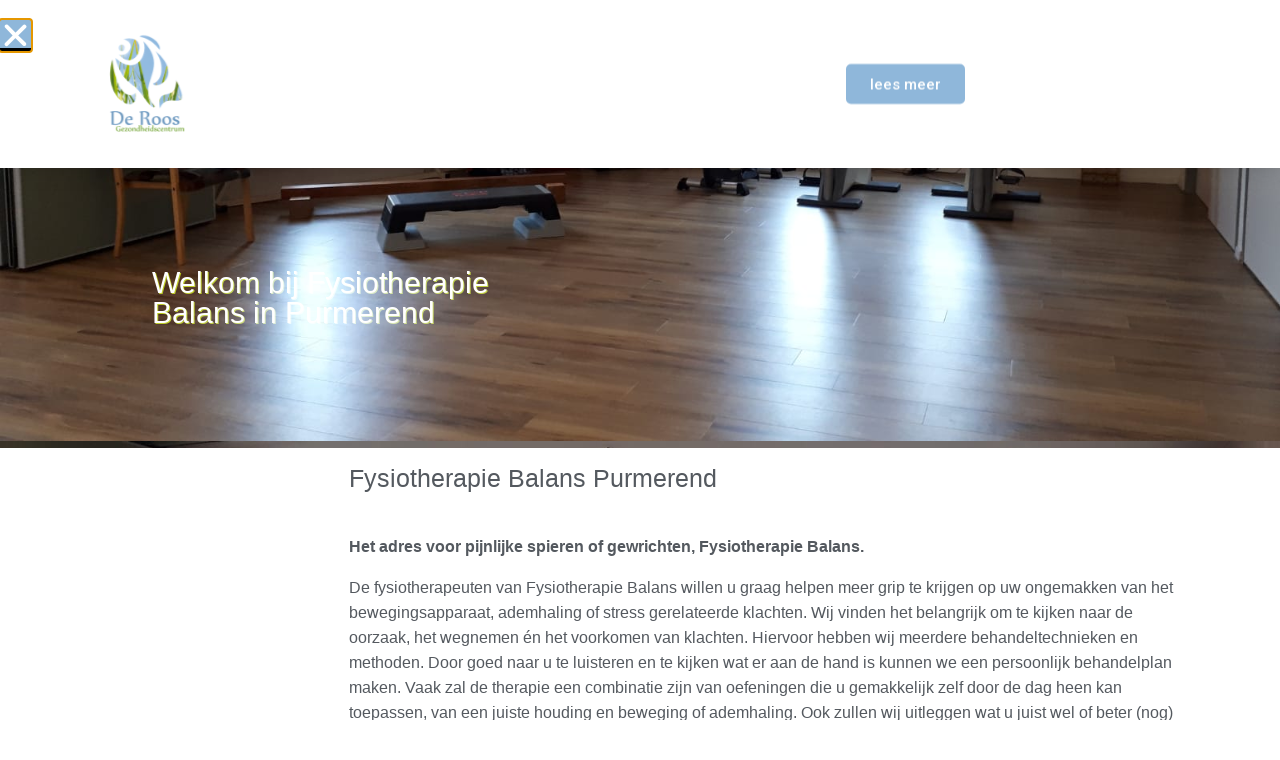

--- FILE ---
content_type: text/html; charset=UTF-8
request_url: https://www.gezondheidscentrumderoos.nl/fysiotherapie-balans/
body_size: 12294
content:
<!doctype html>
<html lang="nl-NL">
<head>
	<meta charset="UTF-8">
	<meta name="viewport" content="width=device-width, initial-scale=1">
	<link rel="profile" href="http://gmpg.org/xfn/11">
	<meta name='robots' content='index, follow, max-image-preview:large, max-snippet:-1, max-video-preview:-1' />

	<!-- This site is optimized with the Yoast SEO plugin v26.5 - https://yoast.com/wordpress/plugins/seo/ -->
	<title>Fysiotherapie Balans in Purmerend in de Bloemenbuurt, ook fysio aan huis</title>
	<meta name="description" content="Fysiotherapie Balans in Purmerend is gevestigd in gezondheidscentrum de Roos in de Bloemenbuurt. Onze fysiotherapeuten zijn betrokken en denken met u mee." />
	<link rel="canonical" href="https://www.gezondheidscentrumderoos.nl/fysiotherapie-balans/" />
	<meta property="og:locale" content="nl_NL" />
	<meta property="og:type" content="article" />
	<meta property="og:title" content="Fysiotherapie Balans in Purmerend in de Bloemenbuurt, ook fysio aan huis" />
	<meta property="og:description" content="Fysiotherapie Balans in Purmerend is gevestigd in gezondheidscentrum de Roos in de Bloemenbuurt. Onze fysiotherapeuten zijn betrokken en denken met u mee." />
	<meta property="og:url" content="https://www.gezondheidscentrumderoos.nl/fysiotherapie-balans/" />
	<meta property="og:site_name" content="Huisarts - Fysiotherapie - Yoga - Purmerend" />
	<meta property="article:publisher" content="https://nl-nl.facebook.com/gezondheidscentrumderoos" />
	<meta property="article:modified_time" content="2024-02-15T16:42:30+00:00" />
	<meta property="og:image" content="https://www.gezondheidscentrumderoos.nl/wp-content/uploads/2018/12/Logo_Fysiotherapie_balans_cranio_transp.png" />
	<meta name="twitter:card" content="summary_large_image" />
	<meta name="twitter:label1" content="Geschatte leestijd" />
	<meta name="twitter:data1" content="3 minuten" />
	<script type="application/ld+json" class="yoast-schema-graph">{"@context":"https://schema.org","@graph":[{"@type":"WebPage","@id":"https://www.gezondheidscentrumderoos.nl/fysiotherapie-balans/","url":"https://www.gezondheidscentrumderoos.nl/fysiotherapie-balans/","name":"Fysiotherapie Balans in Purmerend in de Bloemenbuurt, ook fysio aan huis","isPartOf":{"@id":"https://www.gezondheidscentrumderoos.nl/#website"},"primaryImageOfPage":{"@id":"https://www.gezondheidscentrumderoos.nl/fysiotherapie-balans/#primaryimage"},"image":{"@id":"https://www.gezondheidscentrumderoos.nl/fysiotherapie-balans/#primaryimage"},"thumbnailUrl":"https://www.gezondheidscentrumderoos.nl/wp-content/uploads/2018/12/Logo_Fysiotherapie_balans_cranio_transp.png","datePublished":"2018-12-11T14:14:47+00:00","dateModified":"2024-02-15T16:42:30+00:00","description":"Fysiotherapie Balans in Purmerend is gevestigd in gezondheidscentrum de Roos in de Bloemenbuurt. Onze fysiotherapeuten zijn betrokken en denken met u mee.","breadcrumb":{"@id":"https://www.gezondheidscentrumderoos.nl/fysiotherapie-balans/#breadcrumb"},"inLanguage":"nl-NL","potentialAction":[{"@type":"ReadAction","target":["https://www.gezondheidscentrumderoos.nl/fysiotherapie-balans/"]}]},{"@type":"ImageObject","inLanguage":"nl-NL","@id":"https://www.gezondheidscentrumderoos.nl/fysiotherapie-balans/#primaryimage","url":"https://www.gezondheidscentrumderoos.nl/wp-content/uploads/2018/12/Logo_Fysiotherapie_balans_cranio_transp.png","contentUrl":"https://www.gezondheidscentrumderoos.nl/wp-content/uploads/2018/12/Logo_Fysiotherapie_balans_cranio_transp.png","width":1010,"height":345,"caption":"Fysiotherapie en Craniosacraal Purmerend"},{"@type":"BreadcrumbList","@id":"https://www.gezondheidscentrumderoos.nl/fysiotherapie-balans/#breadcrumb","itemListElement":[{"@type":"ListItem","position":1,"name":"Home","item":"https://www.gezondheidscentrumderoos.nl/"},{"@type":"ListItem","position":2,"name":"Fysiotherapie Balans"}]},{"@type":"WebSite","@id":"https://www.gezondheidscentrumderoos.nl/#website","url":"https://www.gezondheidscentrumderoos.nl/","name":"Huisarts - Fysiotherapie - Yoga - Purmerend","description":"Gezondheidscentrum de Roos","publisher":{"@id":"https://www.gezondheidscentrumderoos.nl/#organization"},"potentialAction":[{"@type":"SearchAction","target":{"@type":"EntryPoint","urlTemplate":"https://www.gezondheidscentrumderoos.nl/?s={search_term_string}"},"query-input":{"@type":"PropertyValueSpecification","valueRequired":true,"valueName":"search_term_string"}}],"inLanguage":"nl-NL"},{"@type":"Organization","@id":"https://www.gezondheidscentrumderoos.nl/#organization","name":"Gezondheidscentrum De Roos","url":"https://www.gezondheidscentrumderoos.nl/","logo":{"@type":"ImageObject","inLanguage":"nl-NL","@id":"https://www.gezondheidscentrumderoos.nl/#/schema/logo/image/","url":"https://www.gezondheidscentrumderoos.nl/wp-content/uploads/2018/12/Logo_de-roos_gezondheidscentrum_Purmerend.png","contentUrl":"https://www.gezondheidscentrumderoos.nl/wp-content/uploads/2018/12/Logo_de-roos_gezondheidscentrum_Purmerend.png","width":400,"height":391,"caption":"Gezondheidscentrum De Roos"},"image":{"@id":"https://www.gezondheidscentrumderoos.nl/#/schema/logo/image/"},"sameAs":["https://nl-nl.facebook.com/gezondheidscentrumderoos"]}]}</script>
	<!-- / Yoast SEO plugin. -->


<link rel='dns-prefetch' href='//www.googletagmanager.com' />
<link rel="alternate" type="application/rss+xml" title="Huisarts - Fysiotherapie - Yoga - Purmerend &raquo; feed" href="https://www.gezondheidscentrumderoos.nl/feed/" />
<link rel="alternate" type="application/rss+xml" title="Huisarts - Fysiotherapie - Yoga - Purmerend &raquo; reacties feed" href="https://www.gezondheidscentrumderoos.nl/comments/feed/" />
<link rel="alternate" title="oEmbed (JSON)" type="application/json+oembed" href="https://www.gezondheidscentrumderoos.nl/wp-json/oembed/1.0/embed?url=https%3A%2F%2Fwww.gezondheidscentrumderoos.nl%2Ffysiotherapie-balans%2F" />
<link rel="alternate" title="oEmbed (XML)" type="text/xml+oembed" href="https://www.gezondheidscentrumderoos.nl/wp-json/oembed/1.0/embed?url=https%3A%2F%2Fwww.gezondheidscentrumderoos.nl%2Ffysiotherapie-balans%2F&#038;format=xml" />
<style id='wp-img-auto-sizes-contain-inline-css' type='text/css'>
img:is([sizes=auto i],[sizes^="auto," i]){contain-intrinsic-size:3000px 1500px}
/*# sourceURL=wp-img-auto-sizes-contain-inline-css */
</style>
<style id='classic-theme-styles-inline-css' type='text/css'>
/*! This file is auto-generated */
.wp-block-button__link{color:#fff;background-color:#32373c;border-radius:9999px;box-shadow:none;text-decoration:none;padding:calc(.667em + 2px) calc(1.333em + 2px);font-size:1.125em}.wp-block-file__button{background:#32373c;color:#fff;text-decoration:none}
/*# sourceURL=/wp-includes/css/classic-themes.min.css */
</style>
<style id='global-styles-inline-css' type='text/css'>
:root{--wp--preset--aspect-ratio--square: 1;--wp--preset--aspect-ratio--4-3: 4/3;--wp--preset--aspect-ratio--3-4: 3/4;--wp--preset--aspect-ratio--3-2: 3/2;--wp--preset--aspect-ratio--2-3: 2/3;--wp--preset--aspect-ratio--16-9: 16/9;--wp--preset--aspect-ratio--9-16: 9/16;--wp--preset--color--black: #000000;--wp--preset--color--cyan-bluish-gray: #abb8c3;--wp--preset--color--white: #ffffff;--wp--preset--color--pale-pink: #f78da7;--wp--preset--color--vivid-red: #cf2e2e;--wp--preset--color--luminous-vivid-orange: #ff6900;--wp--preset--color--luminous-vivid-amber: #fcb900;--wp--preset--color--light-green-cyan: #7bdcb5;--wp--preset--color--vivid-green-cyan: #00d084;--wp--preset--color--pale-cyan-blue: #8ed1fc;--wp--preset--color--vivid-cyan-blue: #0693e3;--wp--preset--color--vivid-purple: #9b51e0;--wp--preset--gradient--vivid-cyan-blue-to-vivid-purple: linear-gradient(135deg,rgb(6,147,227) 0%,rgb(155,81,224) 100%);--wp--preset--gradient--light-green-cyan-to-vivid-green-cyan: linear-gradient(135deg,rgb(122,220,180) 0%,rgb(0,208,130) 100%);--wp--preset--gradient--luminous-vivid-amber-to-luminous-vivid-orange: linear-gradient(135deg,rgb(252,185,0) 0%,rgb(255,105,0) 100%);--wp--preset--gradient--luminous-vivid-orange-to-vivid-red: linear-gradient(135deg,rgb(255,105,0) 0%,rgb(207,46,46) 100%);--wp--preset--gradient--very-light-gray-to-cyan-bluish-gray: linear-gradient(135deg,rgb(238,238,238) 0%,rgb(169,184,195) 100%);--wp--preset--gradient--cool-to-warm-spectrum: linear-gradient(135deg,rgb(74,234,220) 0%,rgb(151,120,209) 20%,rgb(207,42,186) 40%,rgb(238,44,130) 60%,rgb(251,105,98) 80%,rgb(254,248,76) 100%);--wp--preset--gradient--blush-light-purple: linear-gradient(135deg,rgb(255,206,236) 0%,rgb(152,150,240) 100%);--wp--preset--gradient--blush-bordeaux: linear-gradient(135deg,rgb(254,205,165) 0%,rgb(254,45,45) 50%,rgb(107,0,62) 100%);--wp--preset--gradient--luminous-dusk: linear-gradient(135deg,rgb(255,203,112) 0%,rgb(199,81,192) 50%,rgb(65,88,208) 100%);--wp--preset--gradient--pale-ocean: linear-gradient(135deg,rgb(255,245,203) 0%,rgb(182,227,212) 50%,rgb(51,167,181) 100%);--wp--preset--gradient--electric-grass: linear-gradient(135deg,rgb(202,248,128) 0%,rgb(113,206,126) 100%);--wp--preset--gradient--midnight: linear-gradient(135deg,rgb(2,3,129) 0%,rgb(40,116,252) 100%);--wp--preset--font-size--small: 13px;--wp--preset--font-size--medium: 20px;--wp--preset--font-size--large: 36px;--wp--preset--font-size--x-large: 42px;--wp--preset--spacing--20: 0.44rem;--wp--preset--spacing--30: 0.67rem;--wp--preset--spacing--40: 1rem;--wp--preset--spacing--50: 1.5rem;--wp--preset--spacing--60: 2.25rem;--wp--preset--spacing--70: 3.38rem;--wp--preset--spacing--80: 5.06rem;--wp--preset--shadow--natural: 6px 6px 9px rgba(0, 0, 0, 0.2);--wp--preset--shadow--deep: 12px 12px 50px rgba(0, 0, 0, 0.4);--wp--preset--shadow--sharp: 6px 6px 0px rgba(0, 0, 0, 0.2);--wp--preset--shadow--outlined: 6px 6px 0px -3px rgb(255, 255, 255), 6px 6px rgb(0, 0, 0);--wp--preset--shadow--crisp: 6px 6px 0px rgb(0, 0, 0);}:where(.is-layout-flex){gap: 0.5em;}:where(.is-layout-grid){gap: 0.5em;}body .is-layout-flex{display: flex;}.is-layout-flex{flex-wrap: wrap;align-items: center;}.is-layout-flex > :is(*, div){margin: 0;}body .is-layout-grid{display: grid;}.is-layout-grid > :is(*, div){margin: 0;}:where(.wp-block-columns.is-layout-flex){gap: 2em;}:where(.wp-block-columns.is-layout-grid){gap: 2em;}:where(.wp-block-post-template.is-layout-flex){gap: 1.25em;}:where(.wp-block-post-template.is-layout-grid){gap: 1.25em;}.has-black-color{color: var(--wp--preset--color--black) !important;}.has-cyan-bluish-gray-color{color: var(--wp--preset--color--cyan-bluish-gray) !important;}.has-white-color{color: var(--wp--preset--color--white) !important;}.has-pale-pink-color{color: var(--wp--preset--color--pale-pink) !important;}.has-vivid-red-color{color: var(--wp--preset--color--vivid-red) !important;}.has-luminous-vivid-orange-color{color: var(--wp--preset--color--luminous-vivid-orange) !important;}.has-luminous-vivid-amber-color{color: var(--wp--preset--color--luminous-vivid-amber) !important;}.has-light-green-cyan-color{color: var(--wp--preset--color--light-green-cyan) !important;}.has-vivid-green-cyan-color{color: var(--wp--preset--color--vivid-green-cyan) !important;}.has-pale-cyan-blue-color{color: var(--wp--preset--color--pale-cyan-blue) !important;}.has-vivid-cyan-blue-color{color: var(--wp--preset--color--vivid-cyan-blue) !important;}.has-vivid-purple-color{color: var(--wp--preset--color--vivid-purple) !important;}.has-black-background-color{background-color: var(--wp--preset--color--black) !important;}.has-cyan-bluish-gray-background-color{background-color: var(--wp--preset--color--cyan-bluish-gray) !important;}.has-white-background-color{background-color: var(--wp--preset--color--white) !important;}.has-pale-pink-background-color{background-color: var(--wp--preset--color--pale-pink) !important;}.has-vivid-red-background-color{background-color: var(--wp--preset--color--vivid-red) !important;}.has-luminous-vivid-orange-background-color{background-color: var(--wp--preset--color--luminous-vivid-orange) !important;}.has-luminous-vivid-amber-background-color{background-color: var(--wp--preset--color--luminous-vivid-amber) !important;}.has-light-green-cyan-background-color{background-color: var(--wp--preset--color--light-green-cyan) !important;}.has-vivid-green-cyan-background-color{background-color: var(--wp--preset--color--vivid-green-cyan) !important;}.has-pale-cyan-blue-background-color{background-color: var(--wp--preset--color--pale-cyan-blue) !important;}.has-vivid-cyan-blue-background-color{background-color: var(--wp--preset--color--vivid-cyan-blue) !important;}.has-vivid-purple-background-color{background-color: var(--wp--preset--color--vivid-purple) !important;}.has-black-border-color{border-color: var(--wp--preset--color--black) !important;}.has-cyan-bluish-gray-border-color{border-color: var(--wp--preset--color--cyan-bluish-gray) !important;}.has-white-border-color{border-color: var(--wp--preset--color--white) !important;}.has-pale-pink-border-color{border-color: var(--wp--preset--color--pale-pink) !important;}.has-vivid-red-border-color{border-color: var(--wp--preset--color--vivid-red) !important;}.has-luminous-vivid-orange-border-color{border-color: var(--wp--preset--color--luminous-vivid-orange) !important;}.has-luminous-vivid-amber-border-color{border-color: var(--wp--preset--color--luminous-vivid-amber) !important;}.has-light-green-cyan-border-color{border-color: var(--wp--preset--color--light-green-cyan) !important;}.has-vivid-green-cyan-border-color{border-color: var(--wp--preset--color--vivid-green-cyan) !important;}.has-pale-cyan-blue-border-color{border-color: var(--wp--preset--color--pale-cyan-blue) !important;}.has-vivid-cyan-blue-border-color{border-color: var(--wp--preset--color--vivid-cyan-blue) !important;}.has-vivid-purple-border-color{border-color: var(--wp--preset--color--vivid-purple) !important;}.has-vivid-cyan-blue-to-vivid-purple-gradient-background{background: var(--wp--preset--gradient--vivid-cyan-blue-to-vivid-purple) !important;}.has-light-green-cyan-to-vivid-green-cyan-gradient-background{background: var(--wp--preset--gradient--light-green-cyan-to-vivid-green-cyan) !important;}.has-luminous-vivid-amber-to-luminous-vivid-orange-gradient-background{background: var(--wp--preset--gradient--luminous-vivid-amber-to-luminous-vivid-orange) !important;}.has-luminous-vivid-orange-to-vivid-red-gradient-background{background: var(--wp--preset--gradient--luminous-vivid-orange-to-vivid-red) !important;}.has-very-light-gray-to-cyan-bluish-gray-gradient-background{background: var(--wp--preset--gradient--very-light-gray-to-cyan-bluish-gray) !important;}.has-cool-to-warm-spectrum-gradient-background{background: var(--wp--preset--gradient--cool-to-warm-spectrum) !important;}.has-blush-light-purple-gradient-background{background: var(--wp--preset--gradient--blush-light-purple) !important;}.has-blush-bordeaux-gradient-background{background: var(--wp--preset--gradient--blush-bordeaux) !important;}.has-luminous-dusk-gradient-background{background: var(--wp--preset--gradient--luminous-dusk) !important;}.has-pale-ocean-gradient-background{background: var(--wp--preset--gradient--pale-ocean) !important;}.has-electric-grass-gradient-background{background: var(--wp--preset--gradient--electric-grass) !important;}.has-midnight-gradient-background{background: var(--wp--preset--gradient--midnight) !important;}.has-small-font-size{font-size: var(--wp--preset--font-size--small) !important;}.has-medium-font-size{font-size: var(--wp--preset--font-size--medium) !important;}.has-large-font-size{font-size: var(--wp--preset--font-size--large) !important;}.has-x-large-font-size{font-size: var(--wp--preset--font-size--x-large) !important;}
:where(.wp-block-post-template.is-layout-flex){gap: 1.25em;}:where(.wp-block-post-template.is-layout-grid){gap: 1.25em;}
:where(.wp-block-term-template.is-layout-flex){gap: 1.25em;}:where(.wp-block-term-template.is-layout-grid){gap: 1.25em;}
:where(.wp-block-columns.is-layout-flex){gap: 2em;}:where(.wp-block-columns.is-layout-grid){gap: 2em;}
:root :where(.wp-block-pullquote){font-size: 1.5em;line-height: 1.6;}
/*# sourceURL=global-styles-inline-css */
</style>
<link rel='stylesheet' id='elementor-hello-theme-style-css' href='https://www.gezondheidscentrumderoos.nl/wp-content/themes/elementor-hello-theme-master/style.css?ver=6.9' type='text/css' media='all' />
<link rel='stylesheet' id='elementor-frontend-css' href='https://www.gezondheidscentrumderoos.nl/wp-content/plugins/elementor/assets/css/frontend.min.css?ver=3.33.4' type='text/css' media='all' />
<link rel='stylesheet' id='widget-image-css' href='https://www.gezondheidscentrumderoos.nl/wp-content/plugins/elementor/assets/css/widget-image.min.css?ver=3.33.4' type='text/css' media='all' />
<link rel='stylesheet' id='widget-icon-box-css' href='https://www.gezondheidscentrumderoos.nl/wp-content/plugins/elementor/assets/css/widget-icon-box.min.css?ver=3.33.4' type='text/css' media='all' />
<link rel='stylesheet' id='widget-nav-menu-css' href='https://www.gezondheidscentrumderoos.nl/wp-content/plugins/elementor-pro/assets/css/widget-nav-menu.min.css?ver=3.27.7' type='text/css' media='all' />
<link rel='stylesheet' id='widget-search-form-css' href='https://www.gezondheidscentrumderoos.nl/wp-content/plugins/elementor-pro/assets/css/widget-search-form.min.css?ver=3.27.7' type='text/css' media='all' />
<link rel='stylesheet' id='elementor-icons-shared-0-css' href='https://www.gezondheidscentrumderoos.nl/wp-content/plugins/elementor/assets/lib/font-awesome/css/fontawesome.min.css?ver=5.15.3' type='text/css' media='all' />
<link rel='stylesheet' id='elementor-icons-fa-solid-css' href='https://www.gezondheidscentrumderoos.nl/wp-content/plugins/elementor/assets/lib/font-awesome/css/solid.min.css?ver=5.15.3' type='text/css' media='all' />
<link rel='stylesheet' id='widget-heading-css' href='https://www.gezondheidscentrumderoos.nl/wp-content/plugins/elementor/assets/css/widget-heading.min.css?ver=3.33.4' type='text/css' media='all' />
<link rel='stylesheet' id='widget-icon-list-css' href='https://www.gezondheidscentrumderoos.nl/wp-content/plugins/elementor/assets/css/widget-icon-list.min.css?ver=3.33.4' type='text/css' media='all' />
<link rel='stylesheet' id='widget-social-icons-css' href='https://www.gezondheidscentrumderoos.nl/wp-content/plugins/elementor/assets/css/widget-social-icons.min.css?ver=3.33.4' type='text/css' media='all' />
<link rel='stylesheet' id='e-apple-webkit-css' href='https://www.gezondheidscentrumderoos.nl/wp-content/plugins/elementor/assets/css/conditionals/apple-webkit.min.css?ver=3.33.4' type='text/css' media='all' />
<link rel='stylesheet' id='e-animation-slideInLeft-css' href='https://www.gezondheidscentrumderoos.nl/wp-content/plugins/elementor/assets/lib/animations/styles/slideInLeft.min.css?ver=3.33.4' type='text/css' media='all' />
<link rel='stylesheet' id='e-animation-slideInDown-css' href='https://www.gezondheidscentrumderoos.nl/wp-content/plugins/elementor/assets/lib/animations/styles/slideInDown.min.css?ver=3.33.4' type='text/css' media='all' />
<link rel='stylesheet' id='e-animation-fadeInDown-css' href='https://www.gezondheidscentrumderoos.nl/wp-content/plugins/elementor/assets/lib/animations/styles/fadeInDown.min.css?ver=3.33.4' type='text/css' media='all' />
<link rel='stylesheet' id='e-popup-css' href='https://www.gezondheidscentrumderoos.nl/wp-content/plugins/elementor-pro/assets/css/conditionals/popup.min.css?ver=3.27.7' type='text/css' media='all' />
<link rel='stylesheet' id='elementor-icons-css' href='https://www.gezondheidscentrumderoos.nl/wp-content/plugins/elementor/assets/lib/eicons/css/elementor-icons.min.css?ver=5.44.0' type='text/css' media='all' />
<link rel='stylesheet' id='elementor-post-1605-css' href='https://www.gezondheidscentrumderoos.nl/wp-content/uploads/elementor/css/post-1605.css?ver=1769443274' type='text/css' media='all' />
<link rel='stylesheet' id='font-awesome-5-all-css' href='https://www.gezondheidscentrumderoos.nl/wp-content/plugins/elementor/assets/lib/font-awesome/css/all.min.css?ver=3.33.4' type='text/css' media='all' />
<link rel='stylesheet' id='font-awesome-4-shim-css' href='https://www.gezondheidscentrumderoos.nl/wp-content/plugins/elementor/assets/lib/font-awesome/css/v4-shims.min.css?ver=3.33.4' type='text/css' media='all' />
<link rel='stylesheet' id='e-animation-float-css' href='https://www.gezondheidscentrumderoos.nl/wp-content/plugins/elementor/assets/lib/animations/styles/e-animation-float.min.css?ver=3.33.4' type='text/css' media='all' />
<link rel='stylesheet' id='elementor-post-15-css' href='https://www.gezondheidscentrumderoos.nl/wp-content/uploads/elementor/css/post-15.css?ver=1769460680' type='text/css' media='all' />
<link rel='stylesheet' id='elementor-post-117-css' href='https://www.gezondheidscentrumderoos.nl/wp-content/uploads/elementor/css/post-117.css?ver=1769443275' type='text/css' media='all' />
<link rel='stylesheet' id='elementor-post-246-css' href='https://www.gezondheidscentrumderoos.nl/wp-content/uploads/elementor/css/post-246.css?ver=1769443275' type='text/css' media='all' />
<link rel='stylesheet' id='elementor-post-1556-css' href='https://www.gezondheidscentrumderoos.nl/wp-content/uploads/elementor/css/post-1556.css?ver=1769443275' type='text/css' media='all' />
<link rel='stylesheet' id='elementor-gf-roboto-css' href='https://fonts.googleapis.com/css?family=Roboto:100,100italic,200,200italic,300,300italic,400,400italic,500,500italic,600,600italic,700,700italic,800,800italic,900,900italic&#038;display=auto' type='text/css' media='all' />
<link rel='stylesheet' id='elementor-gf-robotoslab-css' href='https://fonts.googleapis.com/css?family=Roboto+Slab:100,100italic,200,200italic,300,300italic,400,400italic,500,500italic,600,600italic,700,700italic,800,800italic,900,900italic&#038;display=auto' type='text/css' media='all' />
<link rel='stylesheet' id='elementor-gf-neucha-css' href='https://fonts.googleapis.com/css?family=Neucha:100,100italic,200,200italic,300,300italic,400,400italic,500,500italic,600,600italic,700,700italic,800,800italic,900,900italic&#038;display=auto' type='text/css' media='all' />
<link rel='stylesheet' id='elementor-icons-fa-brands-css' href='https://www.gezondheidscentrumderoos.nl/wp-content/plugins/elementor/assets/lib/font-awesome/css/brands.min.css?ver=5.15.3' type='text/css' media='all' />
<script type="text/javascript" src="https://www.gezondheidscentrumderoos.nl/wp-includes/js/jquery/jquery.min.js?ver=3.7.1" id="jquery-core-js"></script>
<script type="text/javascript" src="https://www.gezondheidscentrumderoos.nl/wp-includes/js/jquery/jquery-migrate.min.js?ver=3.4.1" id="jquery-migrate-js"></script>
<script type="text/javascript" src="https://www.gezondheidscentrumderoos.nl/wp-content/plugins/elementor/assets/lib/font-awesome/js/v4-shims.min.js?ver=3.33.4" id="font-awesome-4-shim-js"></script>

<!-- Google tag (gtag.js) snippet toegevoegd door Site Kit -->
<!-- Google Analytics snippet toegevoegd door Site Kit -->
<script type="text/javascript" src="https://www.googletagmanager.com/gtag/js?id=G-XQPF14F61R" id="google_gtagjs-js" async></script>
<script type="text/javascript" id="google_gtagjs-js-after">
/* <![CDATA[ */
window.dataLayer = window.dataLayer || [];function gtag(){dataLayer.push(arguments);}
gtag("set","linker",{"domains":["www.gezondheidscentrumderoos.nl"]});
gtag("js", new Date());
gtag("set", "developer_id.dZTNiMT", true);
gtag("config", "G-XQPF14F61R");
//# sourceURL=google_gtagjs-js-after
/* ]]> */
</script>
<link rel="https://api.w.org/" href="https://www.gezondheidscentrumderoos.nl/wp-json/" /><link rel="alternate" title="JSON" type="application/json" href="https://www.gezondheidscentrumderoos.nl/wp-json/wp/v2/pages/15" /><link rel="EditURI" type="application/rsd+xml" title="RSD" href="https://www.gezondheidscentrumderoos.nl/xmlrpc.php?rsd" />
<meta name="generator" content="WordPress 6.9" />
<link rel='shortlink' href='https://www.gezondheidscentrumderoos.nl/?p=15' />
<meta name="generator" content="Site Kit by Google 1.167.0" /><meta name="generator" content="Elementor 3.33.4; features: additional_custom_breakpoints; settings: css_print_method-external, google_font-enabled, font_display-auto">
			<style>
				.e-con.e-parent:nth-of-type(n+4):not(.e-lazyloaded):not(.e-no-lazyload),
				.e-con.e-parent:nth-of-type(n+4):not(.e-lazyloaded):not(.e-no-lazyload) * {
					background-image: none !important;
				}
				@media screen and (max-height: 1024px) {
					.e-con.e-parent:nth-of-type(n+3):not(.e-lazyloaded):not(.e-no-lazyload),
					.e-con.e-parent:nth-of-type(n+3):not(.e-lazyloaded):not(.e-no-lazyload) * {
						background-image: none !important;
					}
				}
				@media screen and (max-height: 640px) {
					.e-con.e-parent:nth-of-type(n+2):not(.e-lazyloaded):not(.e-no-lazyload),
					.e-con.e-parent:nth-of-type(n+2):not(.e-lazyloaded):not(.e-no-lazyload) * {
						background-image: none !important;
					}
				}
			</style>
			<link rel="icon" href="https://www.gezondheidscentrumderoos.nl/wp-content/uploads/2018/12/cropped-Logo_de-roos_gezondheidscentrum_Purmerend-32x32.png" sizes="32x32" />
<link rel="icon" href="https://www.gezondheidscentrumderoos.nl/wp-content/uploads/2018/12/cropped-Logo_de-roos_gezondheidscentrum_Purmerend-192x192.png" sizes="192x192" />
<link rel="apple-touch-icon" href="https://www.gezondheidscentrumderoos.nl/wp-content/uploads/2018/12/cropped-Logo_de-roos_gezondheidscentrum_Purmerend-180x180.png" />
<meta name="msapplication-TileImage" content="https://www.gezondheidscentrumderoos.nl/wp-content/uploads/2018/12/cropped-Logo_de-roos_gezondheidscentrum_Purmerend-270x270.png" />
	
<!-- Global site tag (gtag.js) - Google Analytics -->
<script async src="https://www.googletagmanager.com/gtag/js?id=UA-134594177-1"></script>
<script>
  window.dataLayer = window.dataLayer || [];
  function gtag(){dataLayer.push(arguments);}
  gtag('js', new Date());
  gtag('config', 'UA-134594177-1');
  </script>

</head>
<body class="wp-singular page-template-default page page-id-15 wp-custom-logo wp-theme-elementor-hello-theme-master eio-default elementor-default elementor-kit-1605 elementor-page elementor-page-15">

		<div data-elementor-type="header" data-elementor-id="117" class="elementor elementor-117 elementor-location-header" data-elementor-post-type="elementor_library">
					<section class="elementor-section elementor-top-section elementor-element elementor-element-9b3c1b6 elementor-section-height-min-height elementor-section-content-middle elementor-section-full_width elementor-section-height-default elementor-section-items-middle" data-id="9b3c1b6" data-element_type="section" data-settings="{&quot;background_background&quot;:&quot;gradient&quot;}">
						<div class="elementor-container elementor-column-gap-no">
					<div class="elementor-column elementor-col-33 elementor-top-column elementor-element elementor-element-311e409" data-id="311e409" data-element_type="column">
			<div class="elementor-widget-wrap elementor-element-populated">
						<div class="elementor-element elementor-element-29e41c8c elementor-widget elementor-widget-theme-site-logo elementor-widget-image" data-id="29e41c8c" data-element_type="widget" data-widget_type="theme-site-logo.default">
				<div class="elementor-widget-container">
											<a href="https://www.gezondheidscentrumderoos.nl">
			<img width="130" height="129" src="https://www.gezondheidscentrumderoos.nl/wp-content/uploads/2018/12/cropped-logo-De-Roos.png" class="attachment-large size-large wp-image-8" alt="" />				</a>
											</div>
				</div>
					</div>
		</div>
				<div class="elementor-column elementor-col-33 elementor-top-column elementor-element elementor-element-dae047b" data-id="dae047b" data-element_type="column">
			<div class="elementor-widget-wrap elementor-element-populated">
						<div class="elementor-element elementor-element-99037b1 elementor-widget elementor-widget-image" data-id="99037b1" data-element_type="widget" data-widget_type="image.default">
				<div class="elementor-widget-container">
															<img width="300" height="82" src="https://www.gezondheidscentrumderoos.nl/wp-content/uploads/2018/12/logo-de-roos-300x82.png" class="attachment-medium size-medium wp-image-921" alt="logo gezondheidcentrum de roos" srcset="https://www.gezondheidscentrumderoos.nl/wp-content/uploads/2018/12/logo-de-roos-300x82.png 300w, https://www.gezondheidscentrumderoos.nl/wp-content/uploads/2018/12/logo-de-roos-768x209.png 768w, https://www.gezondheidscentrumderoos.nl/wp-content/uploads/2018/12/logo-de-roos-1024x279.png 1024w, https://www.gezondheidscentrumderoos.nl/wp-content/uploads/2018/12/logo-de-roos.png 1848w" sizes="(max-width: 300px) 100vw, 300px" />															</div>
				</div>
					</div>
		</div>
				<div class="elementor-column elementor-col-33 elementor-top-column elementor-element elementor-element-aac4f65" data-id="aac4f65" data-element_type="column">
			<div class="elementor-widget-wrap elementor-element-populated">
						<div class="elementor-element elementor-element-0dfa666 elementor-widget elementor-widget-icon-box" data-id="0dfa666" data-element_type="widget" data-widget_type="icon-box.default">
				<div class="elementor-widget-container">
							<div class="elementor-icon-box-wrapper">

			
						<div class="elementor-icon-box-content">

									<h3 class="elementor-icon-box-title">
						<span  >
							Rozenstraat 17-23						</span>
					</h3>
				
									<p class="elementor-icon-box-description">
						1441 HV Purmerend					</p>
				
			</div>
			
		</div>
						</div>
				</div>
					</div>
		</div>
					</div>
		</section>
				<section class="elementor-section elementor-top-section elementor-element elementor-element-1101ab9 elementor-section-content-middle elementor-section-boxed elementor-section-height-default elementor-section-height-default" data-id="1101ab9" data-element_type="section" data-settings="{&quot;background_background&quot;:&quot;classic&quot;}">
						<div class="elementor-container elementor-column-gap-no">
					<div class="elementor-column elementor-col-50 elementor-top-column elementor-element elementor-element-d724f4a" data-id="d724f4a" data-element_type="column">
			<div class="elementor-widget-wrap elementor-element-populated">
						<div class="elementor-element elementor-element-eabf565 elementor-nav-menu--stretch elementor-nav-menu__align-start elementor-nav-menu__text-align-center elementor-nav-menu--dropdown-tablet elementor-nav-menu--toggle elementor-nav-menu--burger elementor-widget elementor-widget-nav-menu" data-id="eabf565" data-element_type="widget" data-settings="{&quot;full_width&quot;:&quot;stretch&quot;,&quot;submenu_icon&quot;:{&quot;value&quot;:&quot;&lt;i class=\&quot;fas fa-angle-down\&quot;&gt;&lt;\/i&gt;&quot;,&quot;library&quot;:&quot;fa-solid&quot;},&quot;layout&quot;:&quot;horizontal&quot;,&quot;toggle&quot;:&quot;burger&quot;}" data-widget_type="nav-menu.default">
				<div class="elementor-widget-container">
								<nav aria-label="Menu" class="elementor-nav-menu--main elementor-nav-menu__container elementor-nav-menu--layout-horizontal e--pointer-double-line e--animation-none">
				<ul id="menu-1-eabf565" class="elementor-nav-menu"><li class="menu-item menu-item-type-post_type menu-item-object-page menu-item-home menu-item-100"><a href="https://www.gezondheidscentrumderoos.nl/" class="elementor-item">home</a></li>
<li class="menu-item menu-item-type-post_type menu-item-object-page current-menu-ancestor current-menu-parent current_page_parent current_page_ancestor menu-item-has-children menu-item-146"><a href="https://www.gezondheidscentrumderoos.nl/zorgverleners/" class="elementor-item">Zorgaanbod</a>
<ul class="sub-menu elementor-nav-menu--dropdown">
	<li class="menu-item menu-item-type-post_type menu-item-object-page menu-item-has-children menu-item-108"><a href="https://www.gezondheidscentrumderoos.nl/huisartsenpraktijk-metlik/" class="elementor-sub-item">Huisartsenpraktijk Metlik</a>
	<ul class="sub-menu elementor-nav-menu--dropdown">
		<li class="menu-item menu-item-type-post_type menu-item-object-page menu-item-213"><a href="https://www.gezondheidscentrumderoos.nl/spoedgevallen/" class="elementor-sub-item">Spoedgevallen</a></li>
	</ul>
</li>
	<li class="menu-item menu-item-type-post_type menu-item-object-page menu-item-690"><a href="https://www.gezondheidscentrumderoos.nl/praktijkondersteuners/" class="elementor-sub-item">Praktijkondersteuners</a></li>
	<li class="menu-item menu-item-type-post_type menu-item-object-page current-menu-item page_item page-item-15 current_page_item menu-item-107"><a href="https://www.gezondheidscentrumderoos.nl/fysiotherapie-balans/" aria-current="page" class="elementor-sub-item elementor-item-active">Fysiotherapie Balans</a></li>
	<li class="menu-item menu-item-type-post_type menu-item-object-page menu-item-212"><a href="https://www.gezondheidscentrumderoos.nl/integratieve-kindertherapie-as-je-me-nou/" class="elementor-sub-item">Integratieve kinder-en Jongerentherapie</a></li>
	<li class="menu-item menu-item-type-post_type menu-item-object-page menu-item-620"><a href="https://www.gezondheidscentrumderoos.nl/logopedie/" class="elementor-sub-item">Logopedie</a></li>
	<li class="menu-item menu-item-type-post_type menu-item-object-page menu-item-689"><a href="https://www.gezondheidscentrumderoos.nl/haptonomie/" class="elementor-sub-item">Haptonomie</a></li>
	<li class="menu-item menu-item-type-post_type menu-item-object-page menu-item-687"><a href="https://www.gezondheidscentrumderoos.nl/diabetes-verpleegkundige/" class="elementor-sub-item">Diabetes verpleegkundige</a></li>
	<li class="menu-item menu-item-type-post_type menu-item-object-page menu-item-2774"><a href="https://www.gezondheidscentrumderoos.nl/kinder-coach-remedial-teacher-rowena-kruize/" class="elementor-sub-item">Kindercoach en Remedial Teacher</a></li>
	<li class="menu-item menu-item-type-post_type menu-item-object-page menu-item-171"><a href="https://www.gezondheidscentrumderoos.nl/lichaamsgerichte-therapie/" class="elementor-sub-item">Lichaamsgerichte therapie</a></li>
	<li class="menu-item menu-item-type-post_type menu-item-object-page menu-item-2779"><a href="https://www.gezondheidscentrumderoos.nl/houdingstherapie-hercules-egoscue/" class="elementor-sub-item">Houdingstherapie</a></li>
	<li class="menu-item menu-item-type-post_type menu-item-object-page menu-item-102"><a href="https://www.gezondheidscentrumderoos.nl/craniosacraal-therapie/" class="elementor-sub-item">Craniosacraal therapie</a></li>
	<li class="menu-item menu-item-type-post_type menu-item-object-page menu-item-1688"><a href="https://www.gezondheidscentrumderoos.nl/?page_id=1662" class="elementor-sub-item">Psychodynamische coaching en therapie</a></li>
	<li class="menu-item menu-item-type-post_type menu-item-object-page menu-item-392"><a href="https://www.gezondheidscentrumderoos.nl/dietist/" class="elementor-sub-item">Diëtist</a></li>
	<li class="menu-item menu-item-type-post_type menu-item-object-page menu-item-207"><a href="https://www.gezondheidscentrumderoos.nl/salt/" class="elementor-sub-item">Salt</a></li>
</ul>
</li>
<li class="menu-item menu-item-type-post_type menu-item-object-page menu-item-has-children menu-item-152"><a href="https://www.gezondheidscentrumderoos.nl/cursussen/" class="elementor-item">Cursussen</a>
<ul class="sub-menu elementor-nav-menu--dropdown">
	<li class="menu-item menu-item-type-post_type menu-item-object-page menu-item-3065"><a href="https://www.gezondheidscentrumderoos.nl/yukha-yoga/" class="elementor-sub-item">Lydia Ernsting</a></li>
	<li class="menu-item menu-item-type-post_type menu-item-object-page menu-item-3064"><a href="https://www.gezondheidscentrumderoos.nl/wakker-yoga-purmerend/" class="elementor-sub-item">Ralph Wakker</a></li>
</ul>
</li>
<li class="menu-item menu-item-type-post_type menu-item-object-page menu-item-145"><a href="https://www.gezondheidscentrumderoos.nl/zaalrooster/" class="elementor-item">Zaalrooster</a></li>
<li class="menu-item menu-item-type-post_type menu-item-object-page menu-item-1265"><a href="https://www.gezondheidscentrumderoos.nl/workshops/" class="elementor-item">Workshops</a></li>
<li class="menu-item menu-item-type-post_type menu-item-object-page menu-item-149"><a href="https://www.gezondheidscentrumderoos.nl/contact/" class="elementor-item">Contact</a></li>
</ul>			</nav>
					<div class="elementor-menu-toggle" role="button" tabindex="0" aria-label="Menu toggle" aria-expanded="false">
			<i aria-hidden="true" role="presentation" class="elementor-menu-toggle__icon--open eicon-menu-bar"></i><i aria-hidden="true" role="presentation" class="elementor-menu-toggle__icon--close eicon-close"></i>		</div>
					<nav class="elementor-nav-menu--dropdown elementor-nav-menu__container" aria-hidden="true">
				<ul id="menu-2-eabf565" class="elementor-nav-menu"><li class="menu-item menu-item-type-post_type menu-item-object-page menu-item-home menu-item-100"><a href="https://www.gezondheidscentrumderoos.nl/" class="elementor-item" tabindex="-1">home</a></li>
<li class="menu-item menu-item-type-post_type menu-item-object-page current-menu-ancestor current-menu-parent current_page_parent current_page_ancestor menu-item-has-children menu-item-146"><a href="https://www.gezondheidscentrumderoos.nl/zorgverleners/" class="elementor-item" tabindex="-1">Zorgaanbod</a>
<ul class="sub-menu elementor-nav-menu--dropdown">
	<li class="menu-item menu-item-type-post_type menu-item-object-page menu-item-has-children menu-item-108"><a href="https://www.gezondheidscentrumderoos.nl/huisartsenpraktijk-metlik/" class="elementor-sub-item" tabindex="-1">Huisartsenpraktijk Metlik</a>
	<ul class="sub-menu elementor-nav-menu--dropdown">
		<li class="menu-item menu-item-type-post_type menu-item-object-page menu-item-213"><a href="https://www.gezondheidscentrumderoos.nl/spoedgevallen/" class="elementor-sub-item" tabindex="-1">Spoedgevallen</a></li>
	</ul>
</li>
	<li class="menu-item menu-item-type-post_type menu-item-object-page menu-item-690"><a href="https://www.gezondheidscentrumderoos.nl/praktijkondersteuners/" class="elementor-sub-item" tabindex="-1">Praktijkondersteuners</a></li>
	<li class="menu-item menu-item-type-post_type menu-item-object-page current-menu-item page_item page-item-15 current_page_item menu-item-107"><a href="https://www.gezondheidscentrumderoos.nl/fysiotherapie-balans/" aria-current="page" class="elementor-sub-item elementor-item-active" tabindex="-1">Fysiotherapie Balans</a></li>
	<li class="menu-item menu-item-type-post_type menu-item-object-page menu-item-212"><a href="https://www.gezondheidscentrumderoos.nl/integratieve-kindertherapie-as-je-me-nou/" class="elementor-sub-item" tabindex="-1">Integratieve kinder-en Jongerentherapie</a></li>
	<li class="menu-item menu-item-type-post_type menu-item-object-page menu-item-620"><a href="https://www.gezondheidscentrumderoos.nl/logopedie/" class="elementor-sub-item" tabindex="-1">Logopedie</a></li>
	<li class="menu-item menu-item-type-post_type menu-item-object-page menu-item-689"><a href="https://www.gezondheidscentrumderoos.nl/haptonomie/" class="elementor-sub-item" tabindex="-1">Haptonomie</a></li>
	<li class="menu-item menu-item-type-post_type menu-item-object-page menu-item-687"><a href="https://www.gezondheidscentrumderoos.nl/diabetes-verpleegkundige/" class="elementor-sub-item" tabindex="-1">Diabetes verpleegkundige</a></li>
	<li class="menu-item menu-item-type-post_type menu-item-object-page menu-item-2774"><a href="https://www.gezondheidscentrumderoos.nl/kinder-coach-remedial-teacher-rowena-kruize/" class="elementor-sub-item" tabindex="-1">Kindercoach en Remedial Teacher</a></li>
	<li class="menu-item menu-item-type-post_type menu-item-object-page menu-item-171"><a href="https://www.gezondheidscentrumderoos.nl/lichaamsgerichte-therapie/" class="elementor-sub-item" tabindex="-1">Lichaamsgerichte therapie</a></li>
	<li class="menu-item menu-item-type-post_type menu-item-object-page menu-item-2779"><a href="https://www.gezondheidscentrumderoos.nl/houdingstherapie-hercules-egoscue/" class="elementor-sub-item" tabindex="-1">Houdingstherapie</a></li>
	<li class="menu-item menu-item-type-post_type menu-item-object-page menu-item-102"><a href="https://www.gezondheidscentrumderoos.nl/craniosacraal-therapie/" class="elementor-sub-item" tabindex="-1">Craniosacraal therapie</a></li>
	<li class="menu-item menu-item-type-post_type menu-item-object-page menu-item-1688"><a href="https://www.gezondheidscentrumderoos.nl/?page_id=1662" class="elementor-sub-item" tabindex="-1">Psychodynamische coaching en therapie</a></li>
	<li class="menu-item menu-item-type-post_type menu-item-object-page menu-item-392"><a href="https://www.gezondheidscentrumderoos.nl/dietist/" class="elementor-sub-item" tabindex="-1">Diëtist</a></li>
	<li class="menu-item menu-item-type-post_type menu-item-object-page menu-item-207"><a href="https://www.gezondheidscentrumderoos.nl/salt/" class="elementor-sub-item" tabindex="-1">Salt</a></li>
</ul>
</li>
<li class="menu-item menu-item-type-post_type menu-item-object-page menu-item-has-children menu-item-152"><a href="https://www.gezondheidscentrumderoos.nl/cursussen/" class="elementor-item" tabindex="-1">Cursussen</a>
<ul class="sub-menu elementor-nav-menu--dropdown">
	<li class="menu-item menu-item-type-post_type menu-item-object-page menu-item-3065"><a href="https://www.gezondheidscentrumderoos.nl/yukha-yoga/" class="elementor-sub-item" tabindex="-1">Lydia Ernsting</a></li>
	<li class="menu-item menu-item-type-post_type menu-item-object-page menu-item-3064"><a href="https://www.gezondheidscentrumderoos.nl/wakker-yoga-purmerend/" class="elementor-sub-item" tabindex="-1">Ralph Wakker</a></li>
</ul>
</li>
<li class="menu-item menu-item-type-post_type menu-item-object-page menu-item-145"><a href="https://www.gezondheidscentrumderoos.nl/zaalrooster/" class="elementor-item" tabindex="-1">Zaalrooster</a></li>
<li class="menu-item menu-item-type-post_type menu-item-object-page menu-item-1265"><a href="https://www.gezondheidscentrumderoos.nl/workshops/" class="elementor-item" tabindex="-1">Workshops</a></li>
<li class="menu-item menu-item-type-post_type menu-item-object-page menu-item-149"><a href="https://www.gezondheidscentrumderoos.nl/contact/" class="elementor-item" tabindex="-1">Contact</a></li>
</ul>			</nav>
						</div>
				</div>
					</div>
		</div>
				<div class="elementor-column elementor-col-50 elementor-top-column elementor-element elementor-element-6a26a2a" data-id="6a26a2a" data-element_type="column">
			<div class="elementor-widget-wrap elementor-element-populated">
						<div class="elementor-element elementor-element-8e3cfc1 elementor-search-form--skin-classic elementor-search-form--button-type-icon elementor-search-form--icon-search elementor-widget elementor-widget-search-form" data-id="8e3cfc1" data-element_type="widget" data-settings="{&quot;skin&quot;:&quot;classic&quot;}" data-widget_type="search-form.default">
				<div class="elementor-widget-container">
							<search role="search">
			<form class="elementor-search-form" action="https://www.gezondheidscentrumderoos.nl" method="get">
												<div class="elementor-search-form__container">
					<label class="elementor-screen-only" for="elementor-search-form-8e3cfc1">Zoeken</label>

					
					<input id="elementor-search-form-8e3cfc1" placeholder="Zoeken..." class="elementor-search-form__input" type="search" name="s" value="">
					
											<button class="elementor-search-form__submit" type="submit" aria-label="Zoeken">
															<i aria-hidden="true" class="fas fa-search"></i>													</button>
					
									</div>
			</form>
		</search>
						</div>
				</div>
					</div>
		</div>
					</div>
		</section>
				</div>
		
<main id="main" class="site-main" role="main">

	<header class="page-header">
		<h1 class="entry-title">Fysiotherapie Balans</h1>
	</header>

	<div class="page-content">
				<div data-elementor-type="wp-post" data-elementor-id="15" class="elementor elementor-15" data-elementor-post-type="page">
						<header class="elementor-section elementor-top-section elementor-element elementor-element-a0ddab7 elementor-section-content-middle elementor-section-stretched elementor-section-height-min-height elementor-section-boxed elementor-section-height-default elementor-section-items-middle" data-id="a0ddab7" data-element_type="section" data-settings="{&quot;background_background&quot;:&quot;classic&quot;,&quot;stretch_section&quot;:&quot;section-stretched&quot;}">
						<div class="elementor-container elementor-column-gap-extended">
					<div class="elementor-column elementor-col-100 elementor-top-column elementor-element elementor-element-eba1269" data-id="eba1269" data-element_type="column" data-settings="{&quot;background_background&quot;:&quot;classic&quot;}">
			<div class="elementor-widget-wrap elementor-element-populated">
						<div class="elementor-element elementor-element-df78132 elementor-widget elementor-widget-heading" data-id="df78132" data-element_type="widget" data-widget_type="heading.default">
				<div class="elementor-widget-container">
					<h1 class="elementor-heading-title elementor-size-medium">Welkom bij Fysiotherapie <br>
Balans in Purmerend</h1>				</div>
				</div>
					</div>
		</div>
					</div>
		</header>
				<section class="elementor-section elementor-top-section elementor-element elementor-element-6c3616b elementor-section-height-min-height elementor-section-boxed elementor-section-height-default elementor-section-items-middle" data-id="6c3616b" data-element_type="section" data-settings="{&quot;background_background&quot;:&quot;classic&quot;}">
							<div class="elementor-background-overlay"></div>
							<div class="elementor-container elementor-column-gap-narrow">
					<div class="elementor-column elementor-col-50 elementor-top-column elementor-element elementor-element-7f18559" data-id="7f18559" data-element_type="column">
			<div class="elementor-widget-wrap elementor-element-populated">
						<div class="elementor-element elementor-element-a46fa1c elementor-hidden-tablet elementor-hidden-phone elementor-widget elementor-widget-image" data-id="a46fa1c" data-element_type="widget" data-widget_type="image.default">
				<div class="elementor-widget-container">
															<img decoding="async" src="https://www.gezondheidscentrumderoos.nl/wp-content/uploads/2018/12/Logo_Fysiotherapie_balans_cranio_transp.png" title="Logo_Fysiotherapie_balans_cranio_transp" alt="Fysiotherapie en Craniosacraal Purmerend" loading="lazy" />															</div>
				</div>
				<div class="elementor-element elementor-element-5ba2189 elementor-widget elementor-widget-heading" data-id="5ba2189" data-element_type="widget" data-widget_type="heading.default">
				<div class="elementor-widget-container">
					<h2 class="elementor-heading-title elementor-size-default">Fysiotherapie Balans</h2>				</div>
				</div>
				<div class="elementor-element elementor-element-8408974 elementor-widget elementor-widget-image" data-id="8408974" data-element_type="widget" data-widget_type="image.default">
				<div class="elementor-widget-container">
															<img decoding="async" src="https://www.gezondheidscentrumderoos.nl/wp-content/uploads/2024/02/fysiotherapie-balans-purmerend-fysio.png" title="fysiotherapie balans purmerend-fysio" alt="fysiotherapie Balans Purmerend" loading="lazy" />															</div>
				</div>
					</div>
		</div>
				<div class="elementor-column elementor-col-50 elementor-top-column elementor-element elementor-element-2194a1f" data-id="2194a1f" data-element_type="column">
			<div class="elementor-widget-wrap elementor-element-populated">
						<div class="elementor-element elementor-element-038ea74 elementor-widget elementor-widget-heading" data-id="038ea74" data-element_type="widget" data-widget_type="heading.default">
				<div class="elementor-widget-container">
					<h1 class="elementor-heading-title elementor-size-default">Fysiotherapie Balans Purmerend
</h1>				</div>
				</div>
				<div class="elementor-element elementor-element-49a2aed elementor-widget elementor-widget-text-editor" data-id="49a2aed" data-element_type="widget" data-widget_type="text-editor.default">
				<div class="elementor-widget-container">
									<p><span style="font-weight: bold;">Het adres voor pijnlijke spieren of gewrichten,</span><b> Fysiotherapie Balans.</b></p><div>De fysiotherapeuten van Fysiotherapie Balans willen u graag helpen meer grip te krijgen op uw ongemakken van het bewegingsapparaat, ademhaling of stress gerelateerde klachten. Wij vinden het belangrijk om te kijken naar de oorzaak, het wegnemen én het voorkomen van klachten. Hiervoor hebben wij meerdere behandeltechnieken en methoden. Door goed naar u te luisteren en te kijken wat er aan de hand is kunnen we een persoonlijk behandelplan maken. Vaak zal de therapie een combinatie zijn van oefeningen die u gemakkelijk zelf door de dag heen kan toepassen, van een juiste houding en beweging of ademhaling. Ook zullen wij uitleggen wat u juist wel of beter (nog) niet kunt doen. Ook (bindweefsel) massage of triggerpoint therapie zijn vaak gebruikte technieken.  </div><div>Medical taping kan vaak ondersteunend werken bij spier of gewrichtsklachten. </div><div> </div><div>Wij zijn allround fysiotherapeuten met meer dan 20 jaar ervaring en hebben inmiddels onze specialisaties. Ook werken wij nauw samen met <a href="https://www.gezondheidscentrumderoos.nl/zorgverleners/">collega&#8217;s van de Roos</a> en met andere professionals als wij denken dat dat voor u beter is. </div><p>Naast de algemene spier- en gewrichtsklachten heeft de praktijk zich gespecialiseerd in:</p><ul><li>Nek-, schouder- en armklachten</li><li>(Lage) rugklachten en bekkeninstabiliteit</li><li>Hoofdpijn en spanningsklachten (burn-out en stress)</li><li>Ontspanning en ademhaling (o.a. hyperventilatie) </li><li>Evenwichtsklachten, BPPD (duizeligheid), Epley manoeuvre</li><li>Tinnitus</li><li><div>Artrose (voor en na nieuwe heup of knie)</div></li><li><div>Hielspoor, fascitiis plantaris, peesplaatsontsteking</div></li><li>Malletvinger</li><li>Medical taping, ook bij hooikoorts</li></ul><p>Wilt u meer over ons weten? Ga dan naar onze <a href="https://fysiotherapie-balans-purmerend.nl/" target="_blank" rel="noopener">website</a> of neem direct contact op voor het maken van een afspraak.</p>								</div>
				</div>
				<div class="elementor-element elementor-element-2359e4d elementor-widget elementor-widget-text-editor" data-id="2359e4d" data-element_type="widget" data-widget_type="text-editor.default">
				<div class="elementor-widget-container">
									<h3>Contact informatie</h3>
<p>Fysiotherapeuten: Katelijne Zaalberg en Okkie Vrasdonk</p>
<p>Tel: 0299 437747<br>Rozenstraat 23 Purmerend&nbsp;<br><a href="mailto:balans@fysio-purmerend.nl">E- mail</a> voor het afspreken van een fysiotherapie behandeling.</p>
<h3>Openingstijden</h3>
<p>maandag&nbsp; &nbsp; 9:00 &#8211; 21:00 uur<br><i aria-hidden="true"></i>dinsdag&nbsp; &nbsp; &nbsp; 9:00 &#8211; 16:30 uur<br><i aria-hidden="true"></i>woensdag&nbsp; &nbsp;9:00 &#8211; 16:30 uur<br><i aria-hidden="true"></i>donderdag&nbsp; 9:00 &#8211; 21:00 uur<br><i aria-hidden="true"></i>vrijdag&nbsp; &nbsp; &nbsp; &nbsp;9:00 &#8211; 16:30 uur</p>								</div>
				</div>
				<div class="elementor-element elementor-element-1248eef elementor-tablet-align-center elementor-mobile-align-center elementor-align-center elementor-widget elementor-widget-button" data-id="1248eef" data-element_type="widget" data-widget_type="button.default">
				<div class="elementor-widget-container">
									<div class="elementor-button-wrapper">
					<a class="elementor-button elementor-button-link elementor-size-xs elementor-animation-float" href="https://fysiotherapie-balans-purmerend.nl/afspraak-maken/" target="_blank">
						<span class="elementor-button-content-wrapper">
									<span class="elementor-button-text">Afspraak maken</span>
					</span>
					</a>
				</div>
								</div>
				</div>
					</div>
		</div>
					</div>
		</section>
				<section class="elementor-section elementor-top-section elementor-element elementor-element-c98857c elementor-section-boxed elementor-section-height-default elementor-section-height-default" data-id="c98857c" data-element_type="section" data-settings="{&quot;background_background&quot;:&quot;classic&quot;}">
						<div class="elementor-container elementor-column-gap-default">
					<div class="elementor-column elementor-col-20 elementor-top-column elementor-element elementor-element-a2e1f31" data-id="a2e1f31" data-element_type="column" data-settings="{&quot;background_background&quot;:&quot;classic&quot;}">
			<div class="elementor-widget-wrap">
							</div>
		</div>
				<div class="elementor-column elementor-col-20 elementor-top-column elementor-element elementor-element-49c1979" data-id="49c1979" data-element_type="column">
			<div class="elementor-widget-wrap">
							</div>
		</div>
				<div class="elementor-column elementor-col-20 elementor-top-column elementor-element elementor-element-52abdd4" data-id="52abdd4" data-element_type="column" data-settings="{&quot;background_background&quot;:&quot;classic&quot;}">
			<div class="elementor-widget-wrap elementor-element-populated">
						<div class="elementor-element elementor-element-cf958d4 elementor-hidden-desktop elementor-widget elementor-widget-image" data-id="cf958d4" data-element_type="widget" data-widget_type="image.default">
				<div class="elementor-widget-container">
															<img decoding="async" width="300" height="102" src="https://www.gezondheidscentrumderoos.nl/wp-content/uploads/2018/12/Logo_Fysiotherapie_balans_cranio_transp-300x102.png" class="attachment-medium size-medium wp-image-74" alt="Fysiotherapie en Craniosacraal Purmerend" srcset="https://www.gezondheidscentrumderoos.nl/wp-content/uploads/2018/12/Logo_Fysiotherapie_balans_cranio_transp-300x102.png 300w, https://www.gezondheidscentrumderoos.nl/wp-content/uploads/2018/12/Logo_Fysiotherapie_balans_cranio_transp-768x262.png 768w, https://www.gezondheidscentrumderoos.nl/wp-content/uploads/2018/12/Logo_Fysiotherapie_balans_cranio_transp.png 1010w" sizes="(max-width: 300px) 100vw, 300px" />															</div>
				</div>
					</div>
		</div>
				<div class="elementor-column elementor-col-20 elementor-top-column elementor-element elementor-element-a5fdb7e" data-id="a5fdb7e" data-element_type="column">
			<div class="elementor-widget-wrap">
							</div>
		</div>
				<div class="elementor-column elementor-col-20 elementor-top-column elementor-element elementor-element-e246ac5" data-id="e246ac5" data-element_type="column" data-settings="{&quot;background_background&quot;:&quot;classic&quot;}">
			<div class="elementor-widget-wrap">
							</div>
		</div>
					</div>
		</section>
				</div>
			</div>

</main>

		<div data-elementor-type="footer" data-elementor-id="246" class="elementor elementor-246 elementor-location-footer" data-elementor-post-type="elementor_library">
					<section class="elementor-section elementor-top-section elementor-element elementor-element-2427c2 elementor-section-boxed elementor-section-height-default elementor-section-height-default" data-id="2427c2" data-element_type="section" data-settings="{&quot;background_background&quot;:&quot;classic&quot;}">
						<div class="elementor-container elementor-column-gap-default">
					<div class="elementor-column elementor-col-100 elementor-top-column elementor-element elementor-element-54de827b" data-id="54de827b" data-element_type="column">
			<div class="elementor-widget-wrap elementor-element-populated">
						<section class="elementor-section elementor-inner-section elementor-element elementor-element-5846f1c5 elementor-section-content-top elementor-section-full_width elementor-section-height-default elementor-section-height-default" data-id="5846f1c5" data-element_type="section">
						<div class="elementor-container elementor-column-gap-narrow">
					<div class="elementor-column elementor-col-20 elementor-inner-column elementor-element elementor-element-4b4222e0" data-id="4b4222e0" data-element_type="column">
			<div class="elementor-widget-wrap elementor-element-populated">
						<div class="elementor-element elementor-element-8b17eef elementor-widget elementor-widget-heading" data-id="8b17eef" data-element_type="widget" data-widget_type="heading.default">
				<div class="elementor-widget-container">
					<h4 class="elementor-heading-title elementor-size-default">Zorgverleners</h4>				</div>
				</div>
				<div class="elementor-element elementor-element-7ea6dd6 elementor-align-center elementor-icon-list--layout-traditional elementor-list-item-link-full_width elementor-widget elementor-widget-icon-list" data-id="7ea6dd6" data-element_type="widget" data-widget_type="icon-list.default">
				<div class="elementor-widget-container">
							<ul class="elementor-icon-list-items">
							<li class="elementor-icon-list-item">
											<a href="https://www.gezondheidscentrumderoos.nl/huisartsenpraktijk-metlik/">

											<span class="elementor-icon-list-text">Huisartspraktijk Metlik</span>
											</a>
									</li>
								<li class="elementor-icon-list-item">
											<a href="https://www.gezondheidscentrumderoos.nl/praktijkondersteuners/">

											<span class="elementor-icon-list-text">Praktijk ondersteuners</span>
											</a>
									</li>
								<li class="elementor-icon-list-item">
											<a href="https://www.gezondheidscentrumderoos.nl/salt/">

											<span class="elementor-icon-list-text">Salt</span>
											</a>
									</li>
								<li class="elementor-icon-list-item">
											<a href="https://www.gezondheidscentrumderoos.nl/fysiotherapie-balans/">

											<span class="elementor-icon-list-text">Fysiotherapie</span>
											</a>
									</li>
								<li class="elementor-icon-list-item">
											<a href="https://www.gezondheidscentrumderoos.nl/logopedie/">

											<span class="elementor-icon-list-text">Logopedie</span>
											</a>
									</li>
								<li class="elementor-icon-list-item">
											<a href="https://www.gezondheidscentrumderoos.nl/lichaamsgerichte-therapie/">

											<span class="elementor-icon-list-text">Lichaamsgerichte therapie</span>
											</a>
									</li>
						</ul>
						</div>
				</div>
					</div>
		</div>
				<div class="elementor-column elementor-col-20 elementor-inner-column elementor-element elementor-element-36eab967" data-id="36eab967" data-element_type="column">
			<div class="elementor-widget-wrap elementor-element-populated">
						<div class="elementor-element elementor-element-3e8cc5b3 elementor-widget elementor-widget-heading" data-id="3e8cc5b3" data-element_type="widget" data-widget_type="heading.default">
				<div class="elementor-widget-container">
					<h4 class="elementor-heading-title elementor-size-default">Zorgverleners</h4>				</div>
				</div>
				<div class="elementor-element elementor-element-44cf7f2c elementor-align-center elementor-icon-list--layout-traditional elementor-list-item-link-full_width elementor-widget elementor-widget-icon-list" data-id="44cf7f2c" data-element_type="widget" data-widget_type="icon-list.default">
				<div class="elementor-widget-container">
							<ul class="elementor-icon-list-items">
							<li class="elementor-icon-list-item">
											<a href="https://www.gezondheidscentrumderoos.nl/dietist/">

											<span class="elementor-icon-list-text">Diëtiste</span>
											</a>
									</li>
								<li class="elementor-icon-list-item">
											<a href="https://www.gezondheidscentrumderoos.nl/diabetes-verpleegkundige/">

											<span class="elementor-icon-list-text">Diabetes verpleegkundige</span>
											</a>
									</li>
								<li class="elementor-icon-list-item">
											<a href="https://www.gezondheidscentrumderoos.nl/haptonomie/">

											<span class="elementor-icon-list-text">Haptonomie</span>
											</a>
									</li>
								<li class="elementor-icon-list-item">
											<a href="https://www.gezondheidscentrumderoos.nl/kinder-coach-remedial-teacher-rowena-kruize/">

											<span class="elementor-icon-list-text">Kindercoach en RT</span>
											</a>
									</li>
								<li class="elementor-icon-list-item">
											<a href="https://www.gezondheidscentrumderoos.nl/integratieve-kindertherapie-as-je-me-nou/">

											<span class="elementor-icon-list-text">Integratieve kindertherapie</span>
											</a>
									</li>
								<li class="elementor-icon-list-item">
											<a href="https://www.gezondheidscentrumderoos.nl/craniosacraal-therapie/">

											<span class="elementor-icon-list-text">Craniosacraal therapie</span>
											</a>
									</li>
								<li class="elementor-icon-list-item">
											<a href="https://www.gezondheidscentrumderoos.nl/houdingstherapie-hercules-egoscue/">

											<span class="elementor-icon-list-text">Houdingstherapie Egoscue</span>
											</a>
									</li>
						</ul>
						</div>
				</div>
					</div>
		</div>
				<div class="elementor-column elementor-col-20 elementor-inner-column elementor-element elementor-element-7d4158d4" data-id="7d4158d4" data-element_type="column">
			<div class="elementor-widget-wrap elementor-element-populated">
						<div class="elementor-element elementor-element-6a2c7527 elementor-widget elementor-widget-heading" data-id="6a2c7527" data-element_type="widget" data-widget_type="heading.default">
				<div class="elementor-widget-container">
					<h4 class="elementor-heading-title elementor-size-default">Mind en Soul</h4>				</div>
				</div>
				<div class="elementor-element elementor-element-3060d7a2 elementor-align-center elementor-icon-list--layout-traditional elementor-list-item-link-full_width elementor-widget elementor-widget-icon-list" data-id="3060d7a2" data-element_type="widget" data-widget_type="icon-list.default">
				<div class="elementor-widget-container">
							<ul class="elementor-icon-list-items">
							<li class="elementor-icon-list-item">
											<a href="https://www.gezondheidscentrumderoos.nl/yoga-aanbieders/">

											<span class="elementor-icon-list-text">Yoga</span>
											</a>
									</li>
								<li class="elementor-icon-list-item">
											<a href="https://www.gezondheidscentrumderoos.nl/cursussen/">

											<span class="elementor-icon-list-text">Cursussen</span>
											</a>
									</li>
								<li class="elementor-icon-list-item">
											<a href="https://www.gezondheidscentrumderoos.nl/workshops/">

											<span class="elementor-icon-list-text">Workshops</span>
											</a>
									</li>
								<li class="elementor-icon-list-item">
											<a href="https://www.gezondheidscentrumderoos.nl/zaalrooster/">

											<span class="elementor-icon-list-text">Zaalrooster</span>
											</a>
									</li>
						</ul>
						</div>
				</div>
					</div>
		</div>
				<div class="elementor-column elementor-col-20 elementor-inner-column elementor-element elementor-element-1c426e7a" data-id="1c426e7a" data-element_type="column">
			<div class="elementor-widget-wrap elementor-element-populated">
						<div class="elementor-element elementor-element-485690b elementor-widget elementor-widget-heading" data-id="485690b" data-element_type="widget" data-widget_type="heading.default">
				<div class="elementor-widget-container">
					<h4 class="elementor-heading-title elementor-size-default">Over</h4>				</div>
				</div>
				<div class="elementor-element elementor-element-9537ca7 elementor-align-center elementor-icon-list--layout-traditional elementor-list-item-link-full_width elementor-widget elementor-widget-icon-list" data-id="9537ca7" data-element_type="widget" data-widget_type="icon-list.default">
				<div class="elementor-widget-container">
							<ul class="elementor-icon-list-items">
							<li class="elementor-icon-list-item">
											<a href="https://www.gezondheidscentrumderoos.nl/contact/">

											<span class="elementor-icon-list-text">Contact</span>
											</a>
									</li>
								<li class="elementor-icon-list-item">
											<a href="https://www.gezondheidscentrumderoos.nl/zaal-huren-de-roos/">

											<span class="elementor-icon-list-text">Zaal huren</span>
											</a>
									</li>
								<li class="elementor-icon-list-item">
											<a href="https://www.gezondheidscentrumderoos.nl/page-sitemap.xml" target="_blank">

											<span class="elementor-icon-list-text">Sitemap</span>
											</a>
									</li>
								<li class="elementor-icon-list-item">
											<a href="https://www.gezondheidscentrumderoos.nl/privacybeleid/">

											<span class="elementor-icon-list-text">Privacy</span>
											</a>
									</li>
						</ul>
						</div>
				</div>
					</div>
		</div>
				<div class="elementor-column elementor-col-20 elementor-inner-column elementor-element elementor-element-173ef2c" data-id="173ef2c" data-element_type="column">
			<div class="elementor-widget-wrap elementor-element-populated">
						<div class="elementor-element elementor-element-a1c5f73 elementor-widget elementor-widget-image" data-id="a1c5f73" data-element_type="widget" data-widget_type="image.default">
				<div class="elementor-widget-container">
															<img src="https://www.gezondheidscentrumderoos.nl/wp-content/uploads/elementor/thumbs/logo-De-Roos-definitief_trans-1-q7szam8vjt96fsmvvi87zdrn5qv05oj5317wlzq8qs.png" title="logo De Roos definitief_trans" alt="logo De Roos definitief_trans" loading="lazy" />															</div>
				</div>
				<div class="elementor-element elementor-element-2a0877f elementor-shape-rounded elementor-grid-0 e-grid-align-center elementor-widget elementor-widget-social-icons" data-id="2a0877f" data-element_type="widget" data-widget_type="social-icons.default">
				<div class="elementor-widget-container">
							<div class="elementor-social-icons-wrapper elementor-grid" role="list">
							<span class="elementor-grid-item" role="listitem">
					<a class="elementor-icon elementor-social-icon elementor-social-icon-facebook elementor-repeater-item-c84493b" href="https://www.facebook.com/gezondheidscentrumderoos/" target="_blank">
						<span class="elementor-screen-only">Facebook</span>
						<i aria-hidden="true" class="fab fa-facebook"></i>					</a>
				</span>
							<span class="elementor-grid-item" role="listitem">
					<a class="elementor-icon elementor-social-icon elementor-social-icon-instagram elementor-repeater-item-0c36a2d" href="https://www.instagram.com/deroospurmerend/" target="_blank">
						<span class="elementor-screen-only">Instagram</span>
						<i aria-hidden="true" class="fab fa-instagram"></i>					</a>
				</span>
					</div>
						</div>
				</div>
					</div>
		</div>
					</div>
		</section>
				<div class="elementor-element elementor-element-4182569a elementor-widget elementor-widget-heading" data-id="4182569a" data-element_type="widget" data-widget_type="heading.default">
				<div class="elementor-widget-container">
					<p class="elementor-heading-title elementor-size-default"><a href="https://www.wwxl.nl" target="_blank">© 2024 All rights Reserved. Webdesign by wwXL</a></p>				</div>
				</div>
					</div>
		</div>
					</div>
		</section>
				</div>
		
<script type="speculationrules">
{"prefetch":[{"source":"document","where":{"and":[{"href_matches":"/*"},{"not":{"href_matches":["/wp-*.php","/wp-admin/*","/wp-content/uploads/*","/wp-content/*","/wp-content/plugins/*","/wp-content/themes/elementor-hello-theme-master/*","/*\\?(.+)"]}},{"not":{"selector_matches":"a[rel~=\"nofollow\"]"}},{"not":{"selector_matches":".no-prefetch, .no-prefetch a"}}]},"eagerness":"conservative"}]}
</script>
		<div data-elementor-type="popup" data-elementor-id="1556" class="elementor elementor-1556 elementor-location-popup" data-elementor-settings="{&quot;entrance_animation&quot;:&quot;slideInDown&quot;,&quot;entrance_animation_tablet&quot;:&quot;fadeInDown&quot;,&quot;close_automatically&quot;:10,&quot;entrance_animation_duration&quot;:{&quot;unit&quot;:&quot;px&quot;,&quot;size&quot;:1.2,&quot;sizes&quot;:[]},&quot;a11y_navigation&quot;:&quot;yes&quot;,&quot;triggers&quot;:{&quot;page_load&quot;:&quot;yes&quot;,&quot;click&quot;:&quot;yes&quot;,&quot;page_load_delay&quot;:0.5,&quot;click_times&quot;:1},&quot;timing&quot;:{&quot;times&quot;:&quot;yes&quot;,&quot;times_times&quot;:2,&quot;times_period&quot;:&quot;session&quot;}}" data-elementor-post-type="elementor_library">
					<section class="elementor-section elementor-top-section elementor-element elementor-element-2ab020eb elementor-section-full_width elementor-section-height-default elementor-section-height-default" data-id="2ab020eb" data-element_type="section" data-settings="{&quot;background_background&quot;:&quot;classic&quot;}">
							<div class="elementor-background-overlay"></div>
							<div class="elementor-container elementor-column-gap-no">
					<div class="elementor-column elementor-col-33 elementor-top-column elementor-element elementor-element-1c2f665c elementor-hidden-phone" data-id="1c2f665c" data-element_type="column" data-settings="{&quot;background_background&quot;:&quot;classic&quot;}">
			<div class="elementor-widget-wrap elementor-element-populated">
						<div class="elementor-element elementor-element-30e49cc5 elementor-invisible elementor-widget elementor-widget-image" data-id="30e49cc5" data-element_type="widget" data-settings="{&quot;_animation&quot;:&quot;slideInLeft&quot;,&quot;_animation_delay&quot;:600}" data-widget_type="image.default">
				<div class="elementor-widget-container">
															<img width="400" height="489" src="https://www.gezondheidscentrumderoos.nl/wp-content/uploads/2018/12/logo-De-Roos-definitief_trans.png" class="attachment-full size-full wp-image-927" alt="gezondheidcentrum de Roos Purmerend" srcset="https://www.gezondheidscentrumderoos.nl/wp-content/uploads/2018/12/logo-De-Roos-definitief_trans.png 400w, https://www.gezondheidscentrumderoos.nl/wp-content/uploads/2018/12/logo-De-Roos-definitief_trans-245x300.png 245w" sizes="(max-width: 400px) 100vw, 400px" />															</div>
				</div>
					</div>
		</div>
				<div class="elementor-column elementor-col-33 elementor-top-column elementor-element elementor-element-7cfd620b" data-id="7cfd620b" data-element_type="column">
			<div class="elementor-widget-wrap elementor-element-populated">
						<div class="elementor-element elementor-element-37749073 elementor-widget__width-initial elementor-widget elementor-widget-heading" data-id="37749073" data-element_type="widget" data-widget_type="heading.default">
				<div class="elementor-widget-container">
					<h2 class="elementor-heading-title elementor-size-default">Let op: vanaf 1 april 2025 is het betaald parkeren in Bloemenbuurt Purmerend</h2>				</div>
				</div>
				<div class="elementor-element elementor-element-38490ebd elementor-widget elementor-widget-text-editor" data-id="38490ebd" data-element_type="widget" data-widget_type="text-editor.default">
				<div class="elementor-widget-container">
									<p>Meer informatie? Klik hier. </p>								</div>
				</div>
					</div>
		</div>
				<div class="elementor-column elementor-col-33 elementor-top-column elementor-element elementor-element-18679fb3" data-id="18679fb3" data-element_type="column" data-settings="{&quot;background_background&quot;:&quot;classic&quot;}">
			<div class="elementor-widget-wrap elementor-element-populated">
						<div class="elementor-element elementor-element-a351982 elementor-mobile-align-justify elementor-tablet-align-left elementor-widget elementor-widget-button" data-id="a351982" data-element_type="widget" data-widget_type="button.default">
				<div class="elementor-widget-container">
									<div class="elementor-button-wrapper">
					<a class="elementor-button elementor-button-link elementor-size-sm" href="https://www.gezondheidscentrumderoos.nl/betaald-parkerend-purmerend">
						<span class="elementor-button-content-wrapper">
									<span class="elementor-button-text">lees meer</span>
					</span>
					</a>
				</div>
								</div>
				</div>
					</div>
		</div>
					</div>
		</section>
				</div>
					<script>
				const lazyloadRunObserver = () => {
					const lazyloadBackgrounds = document.querySelectorAll( `.e-con.e-parent:not(.e-lazyloaded)` );
					const lazyloadBackgroundObserver = new IntersectionObserver( ( entries ) => {
						entries.forEach( ( entry ) => {
							if ( entry.isIntersecting ) {
								let lazyloadBackground = entry.target;
								if( lazyloadBackground ) {
									lazyloadBackground.classList.add( 'e-lazyloaded' );
								}
								lazyloadBackgroundObserver.unobserve( entry.target );
							}
						});
					}, { rootMargin: '200px 0px 200px 0px' } );
					lazyloadBackgrounds.forEach( ( lazyloadBackground ) => {
						lazyloadBackgroundObserver.observe( lazyloadBackground );
					} );
				};
				const events = [
					'DOMContentLoaded',
					'elementor/lazyload/observe',
				];
				events.forEach( ( event ) => {
					document.addEventListener( event, lazyloadRunObserver );
				} );
			</script>
			<script type="text/javascript" src="https://www.gezondheidscentrumderoos.nl/wp-content/plugins/elementor/assets/js/webpack.runtime.min.js?ver=3.33.4" id="elementor-webpack-runtime-js"></script>
<script type="text/javascript" src="https://www.gezondheidscentrumderoos.nl/wp-content/plugins/elementor/assets/js/frontend-modules.min.js?ver=3.33.4" id="elementor-frontend-modules-js"></script>
<script type="text/javascript" src="https://www.gezondheidscentrumderoos.nl/wp-includes/js/jquery/ui/core.min.js?ver=1.13.3" id="jquery-ui-core-js"></script>
<script type="text/javascript" id="elementor-frontend-js-before">
/* <![CDATA[ */
var elementorFrontendConfig = {"environmentMode":{"edit":false,"wpPreview":false,"isScriptDebug":false},"i18n":{"shareOnFacebook":"Deel via Facebook","shareOnTwitter":"Deel via Twitter","pinIt":"Pin dit","download":"Downloaden","downloadImage":"Download afbeelding","fullscreen":"Volledig scherm","zoom":"Zoom","share":"Delen","playVideo":"Video afspelen","previous":"Vorige","next":"Volgende","close":"Sluiten","a11yCarouselPrevSlideMessage":"Vorige slide","a11yCarouselNextSlideMessage":"Volgende slide","a11yCarouselFirstSlideMessage":"Ga naar de eerste slide","a11yCarouselLastSlideMessage":"Ga naar de laatste slide","a11yCarouselPaginationBulletMessage":"Ga naar slide"},"is_rtl":false,"breakpoints":{"xs":0,"sm":480,"md":768,"lg":1025,"xl":1440,"xxl":1600},"responsive":{"breakpoints":{"mobile":{"label":"Mobiel portret","value":767,"default_value":767,"direction":"max","is_enabled":true},"mobile_extra":{"label":"Mobiel landschap","value":880,"default_value":880,"direction":"max","is_enabled":false},"tablet":{"label":"Tablet portret","value":1024,"default_value":1024,"direction":"max","is_enabled":true},"tablet_extra":{"label":"Tablet landschap","value":1200,"default_value":1200,"direction":"max","is_enabled":false},"laptop":{"label":"Laptop","value":1366,"default_value":1366,"direction":"max","is_enabled":false},"widescreen":{"label":"Breedbeeld","value":2400,"default_value":2400,"direction":"min","is_enabled":false}},"hasCustomBreakpoints":false},"version":"3.33.4","is_static":false,"experimentalFeatures":{"additional_custom_breakpoints":true,"theme_builder_v2":true,"home_screen":true,"global_classes_should_enforce_capabilities":true,"e_variables":true,"cloud-library":true,"e_opt_in_v4_page":true,"import-export-customization":true},"urls":{"assets":"https:\/\/www.gezondheidscentrumderoos.nl\/wp-content\/plugins\/elementor\/assets\/","ajaxurl":"https:\/\/www.gezondheidscentrumderoos.nl\/wp-admin\/admin-ajax.php","uploadUrl":"https:\/\/www.gezondheidscentrumderoos.nl\/wp-content\/uploads"},"nonces":{"floatingButtonsClickTracking":"f14bbadc03"},"swiperClass":"swiper","settings":{"page":[],"editorPreferences":[]},"kit":{"global_image_lightbox":"yes","active_breakpoints":["viewport_mobile","viewport_tablet"],"lightbox_enable_counter":"yes","lightbox_enable_fullscreen":"yes","lightbox_enable_zoom":"yes","lightbox_enable_share":"yes","lightbox_title_src":"title","lightbox_description_src":"description"},"post":{"id":15,"title":"Fysiotherapie%20Balans%20in%20Purmerend%20in%20de%20Bloemenbuurt%2C%20ook%20fysio%20aan%20huis","excerpt":"","featuredImage":false}};
//# sourceURL=elementor-frontend-js-before
/* ]]> */
</script>
<script type="text/javascript" src="https://www.gezondheidscentrumderoos.nl/wp-content/plugins/elementor/assets/js/frontend.min.js?ver=3.33.4" id="elementor-frontend-js"></script>
<script type="text/javascript" src="https://www.gezondheidscentrumderoos.nl/wp-content/plugins/elementor-pro/assets/lib/smartmenus/jquery.smartmenus.min.js?ver=1.2.1" id="smartmenus-js"></script>
<script type="text/javascript" src="https://www.gezondheidscentrumderoos.nl/wp-content/plugins/elementor-pro/assets/js/webpack-pro.runtime.min.js?ver=3.27.7" id="elementor-pro-webpack-runtime-js"></script>
<script type="text/javascript" src="https://www.gezondheidscentrumderoos.nl/wp-includes/js/dist/hooks.min.js?ver=dd5603f07f9220ed27f1" id="wp-hooks-js"></script>
<script type="text/javascript" src="https://www.gezondheidscentrumderoos.nl/wp-includes/js/dist/i18n.min.js?ver=c26c3dc7bed366793375" id="wp-i18n-js"></script>
<script type="text/javascript" id="wp-i18n-js-after">
/* <![CDATA[ */
wp.i18n.setLocaleData( { 'text direction\u0004ltr': [ 'ltr' ] } );
//# sourceURL=wp-i18n-js-after
/* ]]> */
</script>
<script type="text/javascript" id="elementor-pro-frontend-js-before">
/* <![CDATA[ */
var ElementorProFrontendConfig = {"ajaxurl":"https:\/\/www.gezondheidscentrumderoos.nl\/wp-admin\/admin-ajax.php","nonce":"5b9fb991fe","urls":{"assets":"https:\/\/www.gezondheidscentrumderoos.nl\/wp-content\/plugins\/elementor-pro\/assets\/","rest":"https:\/\/www.gezondheidscentrumderoos.nl\/wp-json\/"},"settings":{"lazy_load_background_images":true},"popup":{"hasPopUps":true},"shareButtonsNetworks":{"facebook":{"title":"Facebook","has_counter":true},"twitter":{"title":"Twitter"},"linkedin":{"title":"LinkedIn","has_counter":true},"pinterest":{"title":"Pinterest","has_counter":true},"reddit":{"title":"Reddit","has_counter":true},"vk":{"title":"VK","has_counter":true},"odnoklassniki":{"title":"OK","has_counter":true},"tumblr":{"title":"Tumblr"},"digg":{"title":"Digg"},"skype":{"title":"Skype"},"stumbleupon":{"title":"StumbleUpon","has_counter":true},"mix":{"title":"Mix"},"telegram":{"title":"Telegram"},"pocket":{"title":"Pocket","has_counter":true},"xing":{"title":"XING","has_counter":true},"whatsapp":{"title":"WhatsApp"},"email":{"title":"Email"},"print":{"title":"Print"},"x-twitter":{"title":"X"},"threads":{"title":"Threads"}},"facebook_sdk":{"lang":"nl_NL","app_id":""},"lottie":{"defaultAnimationUrl":"https:\/\/www.gezondheidscentrumderoos.nl\/wp-content\/plugins\/elementor-pro\/modules\/lottie\/assets\/animations\/default.json"}};
//# sourceURL=elementor-pro-frontend-js-before
/* ]]> */
</script>
<script type="text/javascript" src="https://www.gezondheidscentrumderoos.nl/wp-content/plugins/elementor-pro/assets/js/frontend.min.js?ver=3.27.7" id="elementor-pro-frontend-js"></script>
<script type="text/javascript" src="https://www.gezondheidscentrumderoos.nl/wp-content/plugins/elementor-pro/assets/js/elements-handlers.min.js?ver=3.27.7" id="pro-elements-handlers-js"></script>

</body>
</html>


--- FILE ---
content_type: text/css
request_url: https://www.gezondheidscentrumderoos.nl/wp-content/uploads/elementor/css/post-15.css?ver=1769460680
body_size: 1499
content:
.elementor-15 .elementor-element.elementor-element-a0ddab7 > .elementor-container > .elementor-column > .elementor-widget-wrap{align-content:center;align-items:center;}.elementor-15 .elementor-element.elementor-element-a0ddab7:not(.elementor-motion-effects-element-type-background), .elementor-15 .elementor-element.elementor-element-a0ddab7 > .elementor-motion-effects-container > .elementor-motion-effects-layer{background-image:url("https://www.gezondheidscentrumderoos.nl/wp-content/uploads/2018/12/fysiotherapie_balans_de_roos_purmerend_oefenzaal.jpg");background-position:0px -279px;background-size:cover;}.elementor-15 .elementor-element.elementor-element-a0ddab7 > .elementor-container{max-width:1006px;min-height:300px;}.elementor-15 .elementor-element.elementor-element-a0ddab7{transition:background 0.3s, border 0.3s, border-radius 0.3s, box-shadow 0.3s;padding:0px 0px 0px 0px;}.elementor-15 .elementor-element.elementor-element-a0ddab7 > .elementor-background-overlay{transition:background 0.3s, border-radius 0.3s, opacity 0.3s;}.elementor-bc-flex-widget .elementor-15 .elementor-element.elementor-element-eba1269.elementor-column .elementor-widget-wrap{align-items:flex-end;}.elementor-15 .elementor-element.elementor-element-eba1269.elementor-column.elementor-element[data-element_type="column"] > .elementor-widget-wrap.elementor-element-populated{align-content:flex-end;align-items:flex-end;}.elementor-15 .elementor-element.elementor-element-eba1269 > .elementor-element-populated{transition:background 0.3s, border 0.3s, border-radius 0.3s, box-shadow 0.3s;}.elementor-15 .elementor-element.elementor-element-eba1269 > .elementor-element-populated > .elementor-background-overlay{transition:background 0.3s, border-radius 0.3s, opacity 0.3s;}.elementor-widget-heading .elementor-heading-title{font-family:var( --e-global-typography-primary-font-family ), Sans-serif;font-weight:var( --e-global-typography-primary-font-weight );color:var( --e-global-color-primary );}.elementor-15 .elementor-element.elementor-element-df78132{text-align:left;}.elementor-15 .elementor-element.elementor-element-df78132 .elementor-heading-title{font-family:"Trebuchet MS", Sans-serif;font-size:30px;font-weight:normal;text-transform:none;line-height:1em;text-shadow:1px 1px 0px #9ebc00;mix-blend-mode:screen;color:#ffffff;}.elementor-15 .elementor-element.elementor-element-6c3616b > .elementor-background-overlay{background-image:url("https://www.gezondheidscentrumderoos.nl/wp-content/uploads/2018/12/Logo_de-roos_gezondheidscentrum_Purmerend.png");background-position:bottom right;background-repeat:no-repeat;background-size:auto;opacity:0.32;transition:background 0.3s, border-radius 0.3s, opacity 0.3s;}.elementor-15 .elementor-element.elementor-element-6c3616b > .elementor-container{max-width:1200px;min-height:0px;}.elementor-15 .elementor-element.elementor-element-6c3616b{transition:background 0.3s, border 0.3s, border-radius 0.3s, box-shadow 0.3s;padding:5px 0px 0px 0px;}.elementor-15 .elementor-element.elementor-element-7f18559 > .elementor-element-populated{border-style:solid;border-width:0px 1px 0px 0px;border-color:#6ec1e4;margin:20px 0px 0px 0px;--e-column-margin-right:0px;--e-column-margin-left:0px;}.elementor-15 .elementor-element.elementor-element-7f18559 > .elementor-element-populated, .elementor-15 .elementor-element.elementor-element-7f18559 > .elementor-element-populated > .elementor-background-overlay, .elementor-15 .elementor-element.elementor-element-7f18559 > .elementor-background-slideshow{border-radius:0px 0px 0px 0px;}.elementor-widget-image .widget-image-caption{color:var( --e-global-color-text );font-family:var( --e-global-typography-text-font-family ), Sans-serif;font-weight:var( --e-global-typography-text-font-weight );}.elementor-15 .elementor-element.elementor-element-a46fa1c{text-align:left;}.elementor-15 .elementor-element.elementor-element-a46fa1c img{width:100%;max-width:100%;}.elementor-15 .elementor-element.elementor-element-5ba2189{text-align:center;}.elementor-15 .elementor-element.elementor-element-5ba2189 .elementor-heading-title{font-family:"Trebuchet MS", Sans-serif;font-size:25px;font-weight:300;line-height:1.6em;color:#54595f;}.elementor-15 .elementor-element.elementor-element-8408974{text-align:center;}.elementor-15 .elementor-element.elementor-element-8408974 img{width:70%;}.elementor-15 .elementor-element.elementor-element-2194a1f > .elementor-element-populated{margin:0% 5% 0% 0%;--e-column-margin-right:5%;--e-column-margin-left:0%;}.elementor-15 .elementor-element.elementor-element-038ea74 .elementor-heading-title{font-family:"Trebuchet MS", Sans-serif;font-size:25px;font-weight:300;line-height:1.6em;color:#54595f;}.elementor-widget-text-editor{font-family:var( --e-global-typography-text-font-family ), Sans-serif;font-weight:var( --e-global-typography-text-font-weight );color:var( --e-global-color-text );}.elementor-widget-text-editor.elementor-drop-cap-view-stacked .elementor-drop-cap{background-color:var( --e-global-color-primary );}.elementor-widget-text-editor.elementor-drop-cap-view-framed .elementor-drop-cap, .elementor-widget-text-editor.elementor-drop-cap-view-default .elementor-drop-cap{color:var( --e-global-color-primary );border-color:var( --e-global-color-primary );}.elementor-15 .elementor-element.elementor-element-49a2aed > .elementor-widget-container{padding:0px 0px 10px 0px;}.elementor-15 .elementor-element.elementor-element-49a2aed{font-family:"Trebuchet MS", Sans-serif;font-size:16px;font-weight:300;line-height:1.6em;color:#54595f;}.elementor-15 .elementor-element.elementor-element-2359e4d > .elementor-widget-container{padding:0px 0px 10px 0px;}.elementor-15 .elementor-element.elementor-element-2359e4d{font-family:"Trebuchet MS", Sans-serif;font-size:16px;font-weight:300;line-height:1.6em;color:#54595f;}.elementor-widget-button .elementor-button{background-color:var( --e-global-color-accent );font-family:var( --e-global-typography-accent-font-family ), Sans-serif;font-weight:var( --e-global-typography-accent-font-weight );}.elementor-15 .elementor-element.elementor-element-1248eef .elementor-button{background-color:rgba(110,193,228,0.2);font-family:"Trebuchet MS", Sans-serif;font-size:16px;font-weight:600;text-transform:uppercase;letter-spacing:2px;fill:#54595f;color:#54595f;border-style:solid;border-width:2px 2px 2px 2px;border-color:#9ebc00;border-radius:10px 10px 10px 10px;padding:10px 10px 10px 10px;}.elementor-15 .elementor-element.elementor-element-1248eef .elementor-button:hover, .elementor-15 .elementor-element.elementor-element-1248eef .elementor-button:focus{background-color:rgba(59,170,221,0.73);color:#ffffff;border-color:#6ec1e4;}.elementor-15 .elementor-element.elementor-element-1248eef > .elementor-widget-container{padding:0px 0px 20px 0px;}.elementor-15 .elementor-element.elementor-element-1248eef .elementor-button:hover svg, .elementor-15 .elementor-element.elementor-element-1248eef .elementor-button:focus svg{fill:#ffffff;}.elementor-15 .elementor-element.elementor-element-c98857c{transition:background 0.3s, border 0.3s, border-radius 0.3s, box-shadow 0.3s;}.elementor-15 .elementor-element.elementor-element-c98857c > .elementor-background-overlay{transition:background 0.3s, border-radius 0.3s, opacity 0.3s;}.elementor-15 .elementor-element.elementor-element-a2e1f31:not(.elementor-motion-effects-element-type-background) > .elementor-widget-wrap, .elementor-15 .elementor-element.elementor-element-a2e1f31 > .elementor-widget-wrap > .elementor-motion-effects-container > .elementor-motion-effects-layer{background-color:#ffffff;}.elementor-15 .elementor-element.elementor-element-a2e1f31 > .elementor-element-populated{border-style:solid;border-width:0px 0px 0px 0px;transition:background 0.3s, border 0.3s, border-radius 0.3s, box-shadow 0.3s;margin:0px 0px 0px 0px;--e-column-margin-right:0px;--e-column-margin-left:0px;}.elementor-15 .elementor-element.elementor-element-a2e1f31 > .elementor-element-populated, .elementor-15 .elementor-element.elementor-element-a2e1f31 > .elementor-element-populated > .elementor-background-overlay, .elementor-15 .elementor-element.elementor-element-a2e1f31 > .elementor-background-slideshow{border-radius:0px 0px 0px 0px;}.elementor-15 .elementor-element.elementor-element-a2e1f31 > .elementor-element-populated > .elementor-background-overlay{transition:background 0.3s, border-radius 0.3s, opacity 0.3s;}.elementor-15 .elementor-element.elementor-element-52abdd4:not(.elementor-motion-effects-element-type-background) > .elementor-widget-wrap, .elementor-15 .elementor-element.elementor-element-52abdd4 > .elementor-widget-wrap > .elementor-motion-effects-container > .elementor-motion-effects-layer{background-color:#ffffff;}.elementor-15 .elementor-element.elementor-element-52abdd4 > .elementor-element-populated{border-style:solid;border-width:0px 0px 0px 0px;transition:background 0.3s, border 0.3s, border-radius 0.3s, box-shadow 0.3s;margin:0px 0px 0px 0px;--e-column-margin-right:0px;--e-column-margin-left:0px;}.elementor-15 .elementor-element.elementor-element-52abdd4 > .elementor-element-populated, .elementor-15 .elementor-element.elementor-element-52abdd4 > .elementor-element-populated > .elementor-background-overlay, .elementor-15 .elementor-element.elementor-element-52abdd4 > .elementor-background-slideshow{border-radius:0px 0px 0px 0px;}.elementor-15 .elementor-element.elementor-element-52abdd4 > .elementor-element-populated > .elementor-background-overlay{transition:background 0.3s, border-radius 0.3s, opacity 0.3s;}.elementor-15 .elementor-element.elementor-element-cf958d4{text-align:left;}.elementor-15 .elementor-element.elementor-element-cf958d4 img{width:100%;max-width:100%;}.elementor-15 .elementor-element.elementor-element-e246ac5:not(.elementor-motion-effects-element-type-background) > .elementor-widget-wrap, .elementor-15 .elementor-element.elementor-element-e246ac5 > .elementor-widget-wrap > .elementor-motion-effects-container > .elementor-motion-effects-layer{background-color:#ffffff;}.elementor-15 .elementor-element.elementor-element-e246ac5 > .elementor-element-populated{border-style:solid;border-width:0px 0px 0px 0px;transition:background 0.3s, border 0.3s, border-radius 0.3s, box-shadow 0.3s;margin:0px 0px 0px 0px;--e-column-margin-right:0px;--e-column-margin-left:0px;}.elementor-15 .elementor-element.elementor-element-e246ac5 > .elementor-element-populated, .elementor-15 .elementor-element.elementor-element-e246ac5 > .elementor-element-populated > .elementor-background-overlay, .elementor-15 .elementor-element.elementor-element-e246ac5 > .elementor-background-slideshow{border-radius:0px 0px 0px 0px;}.elementor-15 .elementor-element.elementor-element-e246ac5 > .elementor-element-populated > .elementor-background-overlay{transition:background 0.3s, border-radius 0.3s, opacity 0.3s;}:root{--page-title-display:none;}@media(min-width:768px){.elementor-15 .elementor-element.elementor-element-7f18559{width:25.333%;}.elementor-15 .elementor-element.elementor-element-2194a1f{width:74.667%;}}@media(max-width:1024px){.elementor-15 .elementor-element.elementor-element-a0ddab7:not(.elementor-motion-effects-element-type-background), .elementor-15 .elementor-element.elementor-element-a0ddab7 > .elementor-motion-effects-container > .elementor-motion-effects-layer{background-image:url("https://www.gezondheidscentrumderoos.nl/wp-content/uploads/2018/12/fysiotherapie_balans_de_roos_purmerend_oefenzaal.jpg");background-position:0px 0px;}.elementor-15 .elementor-element.elementor-element-a0ddab7 > .elementor-container{min-height:350px;}.elementor-15 .elementor-element.elementor-element-a0ddab7{padding:0px 30px 0px 30px;}.elementor-15 .elementor-element.elementor-element-5ba2189{text-align:center;}.elementor-15 .elementor-element.elementor-element-8408974{text-align:center;}.elementor-15 .elementor-element.elementor-element-2194a1f > .elementor-element-populated{margin:0px 30px 0px 0px;--e-column-margin-right:30px;--e-column-margin-left:0px;}.elementor-15 .elementor-element.elementor-element-1248eef .elementor-button{font-size:16px;letter-spacing:0.3px;}}@media(max-width:767px){.elementor-15 .elementor-element.elementor-element-a0ddab7:not(.elementor-motion-effects-element-type-background), .elementor-15 .elementor-element.elementor-element-a0ddab7 > .elementor-motion-effects-container > .elementor-motion-effects-layer{background-image:url("https://www.gezondheidscentrumderoos.nl/wp-content/uploads/2018/12/fysiotherapie_balans_de_roos_purmerend_oefenzaal.jpg");background-position:0px 0px;}.elementor-15 .elementor-element.elementor-element-a0ddab7 > .elementor-container{min-height:190px;}.elementor-15 .elementor-element.elementor-element-a0ddab7{padding:0px 20px 0px 20px;}.elementor-15 .elementor-element.elementor-element-6c3616b > .elementor-container{min-height:0px;}.elementor-15 .elementor-element.elementor-element-6c3616b > .elementor-background-overlay{background-position:-14px 246px;}.elementor-15 .elementor-element.elementor-element-a46fa1c > .elementor-widget-container{margin:0px 8px 0px 5px;}.elementor-15 .elementor-element.elementor-element-a46fa1c{text-align:center;}.elementor-15 .elementor-element.elementor-element-5ba2189{text-align:center;}.elementor-15 .elementor-element.elementor-element-8408974{text-align:center;}.elementor-15 .elementor-element.elementor-element-8408974 img{max-width:33%;}.elementor-15 .elementor-element.elementor-element-2194a1f > .elementor-element-populated{margin:0px 0px 0px 0px;--e-column-margin-right:0px;--e-column-margin-left:0px;padding:0px 0px 0px 0px;}.elementor-15 .elementor-element.elementor-element-038ea74{text-align:center;}.elementor-15 .elementor-element.elementor-element-49a2aed > .elementor-widget-container{padding:10px 10px 10px 10px;}.elementor-15 .elementor-element.elementor-element-49a2aed{text-align:center;}.elementor-15 .elementor-element.elementor-element-2359e4d > .elementor-widget-container{padding:10px 10px 10px 10px;}.elementor-15 .elementor-element.elementor-element-2359e4d{text-align:center;}.elementor-15 .elementor-element.elementor-element-1248eef .elementor-button{font-size:13px;}.elementor-15 .elementor-element.elementor-element-49c1979{width:27%;}.elementor-15 .elementor-element.elementor-element-52abdd4{width:33%;}.elementor-15 .elementor-element.elementor-element-cf958d4{text-align:center;}.elementor-15 .elementor-element.elementor-element-a5fdb7e{width:10%;}}@media(min-width:1025px){.elementor-15 .elementor-element.elementor-element-a0ddab7:not(.elementor-motion-effects-element-type-background), .elementor-15 .elementor-element.elementor-element-a0ddab7 > .elementor-motion-effects-container > .elementor-motion-effects-layer{background-attachment:fixed;}}

--- FILE ---
content_type: text/css
request_url: https://www.gezondheidscentrumderoos.nl/wp-content/uploads/elementor/css/post-117.css?ver=1769443275
body_size: 1885
content:
.elementor-117 .elementor-element.elementor-element-9b3c1b6 > .elementor-container > .elementor-column > .elementor-widget-wrap{align-content:center;align-items:center;}.elementor-117 .elementor-element.elementor-element-9b3c1b6:not(.elementor-motion-effects-element-type-background), .elementor-117 .elementor-element.elementor-element-9b3c1b6 > .elementor-motion-effects-container > .elementor-motion-effects-layer{background-color:transparent;background-image:linear-gradient(180deg, rgba(194,203,210,0.33) 0%, #ffffff 100%);}.elementor-117 .elementor-element.elementor-element-9b3c1b6 > .elementor-container{min-height:105px;}.elementor-117 .elementor-element.elementor-element-9b3c1b6{transition:background 0.3s, border 0.3s, border-radius 0.3s, box-shadow 0.3s;}.elementor-117 .elementor-element.elementor-element-9b3c1b6 > .elementor-background-overlay{transition:background 0.3s, border-radius 0.3s, opacity 0.3s;}.elementor-widget-theme-site-logo .widget-image-caption{color:var( --e-global-color-text );font-family:var( --e-global-typography-text-font-family ), Sans-serif;font-weight:var( --e-global-typography-text-font-weight );}.elementor-117 .elementor-element.elementor-element-29e41c8c img{width:104px;max-width:92%;}.elementor-widget-image .widget-image-caption{color:var( --e-global-color-text );font-family:var( --e-global-typography-text-font-family ), Sans-serif;font-weight:var( --e-global-typography-text-font-weight );}.elementor-117 .elementor-element.elementor-element-99037b1{text-align:left;}.elementor-117 .elementor-element.elementor-element-99037b1 img{width:51%;max-width:50%;}.elementor-widget-icon-box.elementor-view-stacked .elementor-icon{background-color:var( --e-global-color-primary );}.elementor-widget-icon-box.elementor-view-framed .elementor-icon, .elementor-widget-icon-box.elementor-view-default .elementor-icon{fill:var( --e-global-color-primary );color:var( --e-global-color-primary );border-color:var( --e-global-color-primary );}.elementor-widget-icon-box .elementor-icon-box-title, .elementor-widget-icon-box .elementor-icon-box-title a{font-family:var( --e-global-typography-primary-font-family ), Sans-serif;font-weight:var( --e-global-typography-primary-font-weight );}.elementor-widget-icon-box .elementor-icon-box-title{color:var( --e-global-color-primary );}.elementor-widget-icon-box:has(:hover) .elementor-icon-box-title,
					 .elementor-widget-icon-box:has(:focus) .elementor-icon-box-title{color:var( --e-global-color-primary );}.elementor-widget-icon-box .elementor-icon-box-description{font-family:var( --e-global-typography-text-font-family ), Sans-serif;font-weight:var( --e-global-typography-text-font-weight );color:var( --e-global-color-text );}.elementor-117 .elementor-element.elementor-element-0dfa666 .elementor-icon-box-wrapper{text-align:left;}.elementor-117 .elementor-element.elementor-element-0dfa666 .elementor-icon-box-title{margin-block-end:0px;color:#6c98cb;}.elementor-117 .elementor-element.elementor-element-0dfa666 .elementor-icon-box-title, .elementor-117 .elementor-element.elementor-element-0dfa666 .elementor-icon-box-title a{font-family:"Neucha", Sans-serif;font-size:22px;font-weight:normal;}.elementor-117 .elementor-element.elementor-element-0dfa666 .elementor-icon-box-description{font-family:"Neucha", Sans-serif;font-size:18px;font-weight:normal;color:#6c98cb;}.elementor-117 .elementor-element.elementor-element-1101ab9 > .elementor-container > .elementor-column > .elementor-widget-wrap{align-content:center;align-items:center;}.elementor-117 .elementor-element.elementor-element-1101ab9:not(.elementor-motion-effects-element-type-background), .elementor-117 .elementor-element.elementor-element-1101ab9 > .elementor-motion-effects-container > .elementor-motion-effects-layer{background-color:#6c98cb;}.elementor-117 .elementor-element.elementor-element-1101ab9{border-style:solid;border-width:0px 0px 3px 0px;border-color:rgba(158,188,0,0.69);transition:background 0.3s, border 0.3s, border-radius 0.3s, box-shadow 0.3s;}.elementor-117 .elementor-element.elementor-element-1101ab9 > .elementor-background-overlay{transition:background 0.3s, border-radius 0.3s, opacity 0.3s;}.elementor-bc-flex-widget .elementor-117 .elementor-element.elementor-element-d724f4a.elementor-column .elementor-widget-wrap{align-items:center;}.elementor-117 .elementor-element.elementor-element-d724f4a.elementor-column.elementor-element[data-element_type="column"] > .elementor-widget-wrap.elementor-element-populated{align-content:center;align-items:center;}.elementor-widget-nav-menu .elementor-nav-menu .elementor-item{font-family:var( --e-global-typography-primary-font-family ), Sans-serif;font-weight:var( --e-global-typography-primary-font-weight );}.elementor-widget-nav-menu .elementor-nav-menu--main .elementor-item{color:var( --e-global-color-text );fill:var( --e-global-color-text );}.elementor-widget-nav-menu .elementor-nav-menu--main .elementor-item:hover,
					.elementor-widget-nav-menu .elementor-nav-menu--main .elementor-item.elementor-item-active,
					.elementor-widget-nav-menu .elementor-nav-menu--main .elementor-item.highlighted,
					.elementor-widget-nav-menu .elementor-nav-menu--main .elementor-item:focus{color:var( --e-global-color-accent );fill:var( --e-global-color-accent );}.elementor-widget-nav-menu .elementor-nav-menu--main:not(.e--pointer-framed) .elementor-item:before,
					.elementor-widget-nav-menu .elementor-nav-menu--main:not(.e--pointer-framed) .elementor-item:after{background-color:var( --e-global-color-accent );}.elementor-widget-nav-menu .e--pointer-framed .elementor-item:before,
					.elementor-widget-nav-menu .e--pointer-framed .elementor-item:after{border-color:var( --e-global-color-accent );}.elementor-widget-nav-menu{--e-nav-menu-divider-color:var( --e-global-color-text );}.elementor-widget-nav-menu .elementor-nav-menu--dropdown .elementor-item, .elementor-widget-nav-menu .elementor-nav-menu--dropdown  .elementor-sub-item{font-family:var( --e-global-typography-accent-font-family ), Sans-serif;font-weight:var( --e-global-typography-accent-font-weight );}.elementor-117 .elementor-element.elementor-element-eabf565 .elementor-menu-toggle{margin:0 auto;background-color:#83a021;}.elementor-117 .elementor-element.elementor-element-eabf565 .elementor-nav-menu .elementor-item{font-size:13px;font-weight:bold;text-transform:uppercase;}.elementor-117 .elementor-element.elementor-element-eabf565 .elementor-nav-menu--main .elementor-item{color:#ffffff;fill:#ffffff;padding-left:25px;padding-right:25px;padding-top:10px;padding-bottom:10px;}.elementor-117 .elementor-element.elementor-element-eabf565 .elementor-nav-menu--main:not(.e--pointer-framed) .elementor-item:before,
					.elementor-117 .elementor-element.elementor-element-eabf565 .elementor-nav-menu--main:not(.e--pointer-framed) .elementor-item:after{background-color:rgba(163,188,0,0.98);}.elementor-117 .elementor-element.elementor-element-eabf565 .e--pointer-framed .elementor-item:before,
					.elementor-117 .elementor-element.elementor-element-eabf565 .e--pointer-framed .elementor-item:after{border-color:rgba(163,188,0,0.98);}.elementor-117 .elementor-element.elementor-element-eabf565 .e--pointer-framed .elementor-item:before{border-width:10px;}.elementor-117 .elementor-element.elementor-element-eabf565 .e--pointer-framed.e--animation-draw .elementor-item:before{border-width:0 0 10px 10px;}.elementor-117 .elementor-element.elementor-element-eabf565 .e--pointer-framed.e--animation-draw .elementor-item:after{border-width:10px 10px 0 0;}.elementor-117 .elementor-element.elementor-element-eabf565 .e--pointer-framed.e--animation-corners .elementor-item:before{border-width:10px 0 0 10px;}.elementor-117 .elementor-element.elementor-element-eabf565 .e--pointer-framed.e--animation-corners .elementor-item:after{border-width:0 10px 10px 0;}.elementor-117 .elementor-element.elementor-element-eabf565 .e--pointer-underline .elementor-item:after,
					 .elementor-117 .elementor-element.elementor-element-eabf565 .e--pointer-overline .elementor-item:before,
					 .elementor-117 .elementor-element.elementor-element-eabf565 .e--pointer-double-line .elementor-item:before,
					 .elementor-117 .elementor-element.elementor-element-eabf565 .e--pointer-double-line .elementor-item:after{height:10px;}.elementor-117 .elementor-element.elementor-element-eabf565 .elementor-nav-menu--dropdown a, .elementor-117 .elementor-element.elementor-element-eabf565 .elementor-menu-toggle{color:#54595f;}.elementor-117 .elementor-element.elementor-element-eabf565 .elementor-nav-menu--dropdown{background-color:rgba(142,167,204,0.91);border-radius:0px 10px 10px 0px;}.elementor-117 .elementor-element.elementor-element-eabf565 .elementor-nav-menu--dropdown a:hover,
					.elementor-117 .elementor-element.elementor-element-eabf565 .elementor-nav-menu--dropdown a.elementor-item-active,
					.elementor-117 .elementor-element.elementor-element-eabf565 .elementor-nav-menu--dropdown a.highlighted{background-color:rgba(160,189,0,0.82);}.elementor-117 .elementor-element.elementor-element-eabf565 .elementor-nav-menu--dropdown a.elementor-item-active{color:#54595f;}.elementor-117 .elementor-element.elementor-element-eabf565 .elementor-nav-menu--dropdown li:first-child a{border-top-left-radius:0px;border-top-right-radius:10px;}.elementor-117 .elementor-element.elementor-element-eabf565 .elementor-nav-menu--dropdown li:last-child a{border-bottom-right-radius:10px;border-bottom-left-radius:0px;}.elementor-117 .elementor-element.elementor-element-eabf565 .elementor-nav-menu--dropdown a{padding-left:10px;padding-right:10px;padding-top:10px;padding-bottom:10px;}.elementor-117 .elementor-element.elementor-element-eabf565 .elementor-nav-menu--main > .elementor-nav-menu > li > .elementor-nav-menu--dropdown, .elementor-117 .elementor-element.elementor-element-eabf565 .elementor-nav-menu__container.elementor-nav-menu--dropdown{margin-top:0px !important;}.elementor-117 .elementor-element.elementor-element-eabf565 div.elementor-menu-toggle{color:#ffffff;}.elementor-117 .elementor-element.elementor-element-eabf565 div.elementor-menu-toggle svg{fill:#ffffff;}.elementor-117 .elementor-element.elementor-element-eabf565 .elementor-menu-toggle:hover{background-color:#8ec429;}.elementor-widget-search-form input[type="search"].elementor-search-form__input{font-family:var( --e-global-typography-text-font-family ), Sans-serif;font-weight:var( --e-global-typography-text-font-weight );}.elementor-widget-search-form .elementor-search-form__input,
					.elementor-widget-search-form .elementor-search-form__icon,
					.elementor-widget-search-form .elementor-lightbox .dialog-lightbox-close-button,
					.elementor-widget-search-form .elementor-lightbox .dialog-lightbox-close-button:hover,
					.elementor-widget-search-form.elementor-search-form--skin-full_screen input[type="search"].elementor-search-form__input{color:var( --e-global-color-text );fill:var( --e-global-color-text );}.elementor-widget-search-form .elementor-search-form__submit{font-family:var( --e-global-typography-text-font-family ), Sans-serif;font-weight:var( --e-global-typography-text-font-weight );background-color:var( --e-global-color-secondary );}.elementor-117 .elementor-element.elementor-element-8e3cfc1 .elementor-search-form__container{min-height:27px;box-shadow:0px 0px 0px 0px rgba(0,0,0,0.5);}.elementor-117 .elementor-element.elementor-element-8e3cfc1 .elementor-search-form__submit{min-width:27px;}body:not(.rtl) .elementor-117 .elementor-element.elementor-element-8e3cfc1 .elementor-search-form__icon{padding-left:calc(27px / 3);}body.rtl .elementor-117 .elementor-element.elementor-element-8e3cfc1 .elementor-search-form__icon{padding-right:calc(27px / 3);}.elementor-117 .elementor-element.elementor-element-8e3cfc1 .elementor-search-form__input, .elementor-117 .elementor-element.elementor-element-8e3cfc1.elementor-search-form--button-type-text .elementor-search-form__submit{padding-left:calc(27px / 3);padding-right:calc(27px / 3);}.elementor-117 .elementor-element.elementor-element-8e3cfc1 input[type="search"].elementor-search-form__input{font-family:"Trebuchet MS", Sans-serif;font-size:18px;font-weight:normal;}.elementor-117 .elementor-element.elementor-element-8e3cfc1 .elementor-search-form__input,
					.elementor-117 .elementor-element.elementor-element-8e3cfc1 .elementor-search-form__icon,
					.elementor-117 .elementor-element.elementor-element-8e3cfc1 .elementor-lightbox .dialog-lightbox-close-button,
					.elementor-117 .elementor-element.elementor-element-8e3cfc1 .elementor-lightbox .dialog-lightbox-close-button:hover,
					.elementor-117 .elementor-element.elementor-element-8e3cfc1.elementor-search-form--skin-full_screen input[type="search"].elementor-search-form__input{color:#000000;fill:#000000;}.elementor-117 .elementor-element.elementor-element-8e3cfc1:not(.elementor-search-form--skin-full_screen) .elementor-search-form__container{background-color:#6c98cb;border-color:#ffffff;border-width:1px 1px 1px 1px;border-radius:5px;}.elementor-117 .elementor-element.elementor-element-8e3cfc1.elementor-search-form--skin-full_screen input[type="search"].elementor-search-form__input{background-color:#6c98cb;border-color:#ffffff;border-width:1px 1px 1px 1px;border-radius:5px;}.elementor-117 .elementor-element.elementor-element-8e3cfc1:not(.elementor-search-form--skin-full_screen) .elementor-search-form--focus .elementor-search-form__container{border-color:#005fcc;}.elementor-117 .elementor-element.elementor-element-8e3cfc1.elementor-search-form--skin-full_screen input[type="search"].elementor-search-form__input:focus{border-color:#005fcc;}.elementor-theme-builder-content-area{height:400px;}.elementor-location-header:before, .elementor-location-footer:before{content:"";display:table;clear:both;}@media(min-width:768px){.elementor-117 .elementor-element.elementor-element-d724f4a{width:75%;}.elementor-117 .elementor-element.elementor-element-6a26a2a{width:25%;}}@media(max-width:1024px){.elementor-117 .elementor-element.elementor-element-9b3c1b6{padding:0px 20px 0px 20px;}.elementor-117 .elementor-element.elementor-element-99037b1{text-align:left;}.elementor-117 .elementor-element.elementor-element-99037b1 img{width:61%;max-width:53%;}.elementor-117 .elementor-element.elementor-element-0dfa666 .elementor-icon-box-title, .elementor-117 .elementor-element.elementor-element-0dfa666 .elementor-icon-box-title a{font-size:13px;}.elementor-117 .elementor-element.elementor-element-0dfa666 .elementor-icon-box-description{font-size:10px;}.elementor-117 .elementor-element.elementor-element-1101ab9{padding:5px 5px 5px 5px;}.elementor-117 .elementor-element.elementor-element-eabf565 .elementor-nav-menu--main > .elementor-nav-menu > li > .elementor-nav-menu--dropdown, .elementor-117 .elementor-element.elementor-element-eabf565 .elementor-nav-menu__container.elementor-nav-menu--dropdown{margin-top:13px !important;}.elementor-117 .elementor-element.elementor-element-8e3cfc1:not(.elementor-search-form--skin-full_screen) .elementor-search-form__container{border-radius:8px;}.elementor-117 .elementor-element.elementor-element-8e3cfc1.elementor-search-form--skin-full_screen input[type="search"].elementor-search-form__input{border-radius:8px;}}@media(max-width:767px){.elementor-117 .elementor-element.elementor-element-9b3c1b6 > .elementor-container{min-height:0px;}.elementor-117 .elementor-element.elementor-element-9b3c1b6{padding:20px 20px 20px 20px;}.elementor-117 .elementor-element.elementor-element-311e409{width:25%;}.elementor-117 .elementor-element.elementor-element-311e409 > .elementor-element-populated{margin:0px 0px 0px 0px;--e-column-margin-right:0px;--e-column-margin-left:0px;padding:0px 0px 0px 0px;}.elementor-117 .elementor-element.elementor-element-29e41c8c{text-align:center;}.elementor-117 .elementor-element.elementor-element-29e41c8c img{width:523px;max-width:55%;}.elementor-117 .elementor-element.elementor-element-dae047b{width:40%;}.elementor-117 .elementor-element.elementor-element-99037b1{text-align:left;}.elementor-117 .elementor-element.elementor-element-99037b1 img{width:100%;max-width:90%;}.elementor-117 .elementor-element.elementor-element-aac4f65{width:35%;}.elementor-117 .elementor-element.elementor-element-1101ab9{padding:5px 5px 5px 5px;}.elementor-117 .elementor-element.elementor-element-d724f4a{width:40%;}.elementor-117 .elementor-element.elementor-element-eabf565 > .elementor-widget-container{padding:0px 11px 0px 10px;}.elementor-117 .elementor-element.elementor-element-6a26a2a{width:50%;}.elementor-117 .elementor-element.elementor-element-6a26a2a > .elementor-element-populated{padding:0px 0px 0px 10px;}}@media(max-width:1024px) and (min-width:768px){.elementor-117 .elementor-element.elementor-element-311e409{width:20%;}.elementor-117 .elementor-element.elementor-element-dae047b{width:40%;}.elementor-117 .elementor-element.elementor-element-aac4f65{width:30%;}.elementor-117 .elementor-element.elementor-element-d724f4a{width:40%;}.elementor-117 .elementor-element.elementor-element-6a26a2a{width:32%;}}

--- FILE ---
content_type: text/css
request_url: https://www.gezondheidscentrumderoos.nl/wp-content/uploads/elementor/css/post-246.css?ver=1769443275
body_size: 1302
content:
.elementor-246 .elementor-element.elementor-element-2427c2:not(.elementor-motion-effects-element-type-background), .elementor-246 .elementor-element.elementor-element-2427c2 > .elementor-motion-effects-container > .elementor-motion-effects-layer{background-color:rgba(108,152,203,0.25);}.elementor-246 .elementor-element.elementor-element-2427c2{border-style:solid;border-width:5px 0px 0px 0px;border-color:rgba(108,152,203,0.55);transition:background 0.3s, border 0.3s, border-radius 0.3s, box-shadow 0.3s;padding:0px 0px 0px 0px;}.elementor-246 .elementor-element.elementor-element-2427c2 > .elementor-background-overlay{transition:background 0.3s, border-radius 0.3s, opacity 0.3s;}.elementor-246 .elementor-element.elementor-element-5846f1c5 > .elementor-container > .elementor-column > .elementor-widget-wrap{align-content:flex-start;align-items:flex-start;}.elementor-246 .elementor-element.elementor-element-5846f1c5{padding:0px 0px 0px 0px;}.elementor-widget-heading .elementor-heading-title{font-family:var( --e-global-typography-primary-font-family ), Sans-serif;font-weight:var( --e-global-typography-primary-font-weight );color:var( --e-global-color-primary );}.elementor-246 .elementor-element.elementor-element-8b17eef{text-align:center;}.elementor-246 .elementor-element.elementor-element-8b17eef .elementor-heading-title{font-size:18px;font-weight:500;text-transform:uppercase;color:#000000;}.elementor-widget-icon-list .elementor-icon-list-item:not(:last-child):after{border-color:var( --e-global-color-text );}.elementor-widget-icon-list .elementor-icon-list-icon i{color:var( --e-global-color-primary );}.elementor-widget-icon-list .elementor-icon-list-icon svg{fill:var( --e-global-color-primary );}.elementor-widget-icon-list .elementor-icon-list-item > .elementor-icon-list-text, .elementor-widget-icon-list .elementor-icon-list-item > a{font-family:var( --e-global-typography-text-font-family ), Sans-serif;font-weight:var( --e-global-typography-text-font-weight );}.elementor-widget-icon-list .elementor-icon-list-text{color:var( --e-global-color-secondary );}.elementor-246 .elementor-element.elementor-element-7ea6dd6 .elementor-icon-list-items:not(.elementor-inline-items) .elementor-icon-list-item:not(:last-child){padding-block-end:calc(5px/2);}.elementor-246 .elementor-element.elementor-element-7ea6dd6 .elementor-icon-list-items:not(.elementor-inline-items) .elementor-icon-list-item:not(:first-child){margin-block-start:calc(5px/2);}.elementor-246 .elementor-element.elementor-element-7ea6dd6 .elementor-icon-list-items.elementor-inline-items .elementor-icon-list-item{margin-inline:calc(5px/2);}.elementor-246 .elementor-element.elementor-element-7ea6dd6 .elementor-icon-list-items.elementor-inline-items{margin-inline:calc(-5px/2);}.elementor-246 .elementor-element.elementor-element-7ea6dd6 .elementor-icon-list-items.elementor-inline-items .elementor-icon-list-item:after{inset-inline-end:calc(-5px/2);}.elementor-246 .elementor-element.elementor-element-7ea6dd6 .elementor-icon-list-icon i{transition:color 0.3s;}.elementor-246 .elementor-element.elementor-element-7ea6dd6 .elementor-icon-list-icon svg{transition:fill 0.3s;}.elementor-246 .elementor-element.elementor-element-7ea6dd6{--e-icon-list-icon-size:0px;--icon-vertical-offset:0px;}.elementor-246 .elementor-element.elementor-element-7ea6dd6 .elementor-icon-list-icon{padding-inline-end:0px;}.elementor-246 .elementor-element.elementor-element-7ea6dd6 .elementor-icon-list-item > .elementor-icon-list-text, .elementor-246 .elementor-element.elementor-element-7ea6dd6 .elementor-icon-list-item > a{font-size:14px;font-weight:300;}.elementor-246 .elementor-element.elementor-element-7ea6dd6 .elementor-icon-list-text{color:rgba(0,0,0,0.79);transition:color 0.3s;}.elementor-246 .elementor-element.elementor-element-3e8cc5b3{text-align:center;}.elementor-246 .elementor-element.elementor-element-3e8cc5b3 .elementor-heading-title{font-size:18px;font-weight:500;text-transform:uppercase;color:#000000;}.elementor-246 .elementor-element.elementor-element-44cf7f2c .elementor-icon-list-items:not(.elementor-inline-items) .elementor-icon-list-item:not(:last-child){padding-block-end:calc(5px/2);}.elementor-246 .elementor-element.elementor-element-44cf7f2c .elementor-icon-list-items:not(.elementor-inline-items) .elementor-icon-list-item:not(:first-child){margin-block-start:calc(5px/2);}.elementor-246 .elementor-element.elementor-element-44cf7f2c .elementor-icon-list-items.elementor-inline-items .elementor-icon-list-item{margin-inline:calc(5px/2);}.elementor-246 .elementor-element.elementor-element-44cf7f2c .elementor-icon-list-items.elementor-inline-items{margin-inline:calc(-5px/2);}.elementor-246 .elementor-element.elementor-element-44cf7f2c .elementor-icon-list-items.elementor-inline-items .elementor-icon-list-item:after{inset-inline-end:calc(-5px/2);}.elementor-246 .elementor-element.elementor-element-44cf7f2c .elementor-icon-list-icon i{transition:color 0.3s;}.elementor-246 .elementor-element.elementor-element-44cf7f2c .elementor-icon-list-icon svg{transition:fill 0.3s;}.elementor-246 .elementor-element.elementor-element-44cf7f2c{--e-icon-list-icon-size:0px;--icon-vertical-offset:0px;}.elementor-246 .elementor-element.elementor-element-44cf7f2c .elementor-icon-list-icon{padding-inline-end:0px;}.elementor-246 .elementor-element.elementor-element-44cf7f2c .elementor-icon-list-item > .elementor-icon-list-text, .elementor-246 .elementor-element.elementor-element-44cf7f2c .elementor-icon-list-item > a{font-size:14px;font-weight:300;}.elementor-246 .elementor-element.elementor-element-44cf7f2c .elementor-icon-list-text{color:rgba(0,0,0,0.79);transition:color 0.3s;}.elementor-246 .elementor-element.elementor-element-6a2c7527{text-align:center;}.elementor-246 .elementor-element.elementor-element-6a2c7527 .elementor-heading-title{font-size:18px;font-weight:500;text-transform:uppercase;color:#000000;}.elementor-246 .elementor-element.elementor-element-3060d7a2 .elementor-icon-list-items:not(.elementor-inline-items) .elementor-icon-list-item:not(:last-child){padding-block-end:calc(5px/2);}.elementor-246 .elementor-element.elementor-element-3060d7a2 .elementor-icon-list-items:not(.elementor-inline-items) .elementor-icon-list-item:not(:first-child){margin-block-start:calc(5px/2);}.elementor-246 .elementor-element.elementor-element-3060d7a2 .elementor-icon-list-items.elementor-inline-items .elementor-icon-list-item{margin-inline:calc(5px/2);}.elementor-246 .elementor-element.elementor-element-3060d7a2 .elementor-icon-list-items.elementor-inline-items{margin-inline:calc(-5px/2);}.elementor-246 .elementor-element.elementor-element-3060d7a2 .elementor-icon-list-items.elementor-inline-items .elementor-icon-list-item:after{inset-inline-end:calc(-5px/2);}.elementor-246 .elementor-element.elementor-element-3060d7a2 .elementor-icon-list-icon i{transition:color 0.3s;}.elementor-246 .elementor-element.elementor-element-3060d7a2 .elementor-icon-list-icon svg{transition:fill 0.3s;}.elementor-246 .elementor-element.elementor-element-3060d7a2{--e-icon-list-icon-size:0px;--icon-vertical-offset:0px;}.elementor-246 .elementor-element.elementor-element-3060d7a2 .elementor-icon-list-icon{padding-inline-end:0px;}.elementor-246 .elementor-element.elementor-element-3060d7a2 .elementor-icon-list-item > .elementor-icon-list-text, .elementor-246 .elementor-element.elementor-element-3060d7a2 .elementor-icon-list-item > a{font-size:14px;font-weight:300;}.elementor-246 .elementor-element.elementor-element-3060d7a2 .elementor-icon-list-text{color:rgba(0,0,0,0.79);transition:color 0.3s;}.elementor-246 .elementor-element.elementor-element-485690b{text-align:center;}.elementor-246 .elementor-element.elementor-element-485690b .elementor-heading-title{font-size:18px;font-weight:500;text-transform:uppercase;color:#000000;}.elementor-246 .elementor-element.elementor-element-9537ca7 .elementor-icon-list-items:not(.elementor-inline-items) .elementor-icon-list-item:not(:last-child){padding-block-end:calc(5px/2);}.elementor-246 .elementor-element.elementor-element-9537ca7 .elementor-icon-list-items:not(.elementor-inline-items) .elementor-icon-list-item:not(:first-child){margin-block-start:calc(5px/2);}.elementor-246 .elementor-element.elementor-element-9537ca7 .elementor-icon-list-items.elementor-inline-items .elementor-icon-list-item{margin-inline:calc(5px/2);}.elementor-246 .elementor-element.elementor-element-9537ca7 .elementor-icon-list-items.elementor-inline-items{margin-inline:calc(-5px/2);}.elementor-246 .elementor-element.elementor-element-9537ca7 .elementor-icon-list-items.elementor-inline-items .elementor-icon-list-item:after{inset-inline-end:calc(-5px/2);}.elementor-246 .elementor-element.elementor-element-9537ca7 .elementor-icon-list-icon i{transition:color 0.3s;}.elementor-246 .elementor-element.elementor-element-9537ca7 .elementor-icon-list-icon svg{transition:fill 0.3s;}.elementor-246 .elementor-element.elementor-element-9537ca7{--e-icon-list-icon-size:0px;--icon-vertical-offset:0px;}.elementor-246 .elementor-element.elementor-element-9537ca7 .elementor-icon-list-icon{padding-inline-end:0px;}.elementor-246 .elementor-element.elementor-element-9537ca7 .elementor-icon-list-item > .elementor-icon-list-text, .elementor-246 .elementor-element.elementor-element-9537ca7 .elementor-icon-list-item > a{font-size:14px;font-weight:300;}.elementor-246 .elementor-element.elementor-element-9537ca7 .elementor-icon-list-text{color:rgba(0,0,0,0.79);transition:color 0.3s;}.elementor-bc-flex-widget .elementor-246 .elementor-element.elementor-element-173ef2c.elementor-column .elementor-widget-wrap{align-items:center;}.elementor-246 .elementor-element.elementor-element-173ef2c.elementor-column.elementor-element[data-element_type="column"] > .elementor-widget-wrap.elementor-element-populated{align-content:center;align-items:center;}.elementor-widget-image .widget-image-caption{color:var( --e-global-color-text );font-family:var( --e-global-typography-text-font-family ), Sans-serif;font-weight:var( --e-global-typography-text-font-weight );}.elementor-246 .elementor-element.elementor-element-a1c5f73{text-align:center;}.elementor-246 .elementor-element.elementor-element-2a0877f{--grid-template-columns:repeat(0, auto);--icon-size:20px;--grid-column-gap:5px;--grid-row-gap:0px;}.elementor-246 .elementor-element.elementor-element-2a0877f .elementor-widget-container{text-align:center;}.elementor-246 .elementor-element.elementor-element-2a0877f .elementor-social-icon{background-color:var( --e-global-color-primary );--icon-padding:0.3em;}.elementor-246 .elementor-element.elementor-element-2a0877f .elementor-social-icon i{color:var( --e-global-color-secondary );}.elementor-246 .elementor-element.elementor-element-2a0877f .elementor-social-icon svg{fill:var( --e-global-color-secondary );}.elementor-246 .elementor-element.elementor-element-2a0877f .elementor-icon{border-radius:26px 26px 26px 26px;}.elementor-246 .elementor-element.elementor-element-4182569a{text-align:center;}.elementor-246 .elementor-element.elementor-element-4182569a .elementor-heading-title{font-size:13px;font-weight:300;color:#54595f;}.elementor-theme-builder-content-area{height:400px;}.elementor-location-header:before, .elementor-location-footer:before{content:"";display:table;clear:both;}@media(max-width:1024px){.elementor-246 .elementor-element.elementor-element-2427c2{padding:50px 20px 50px 20px;}.elementor-246 .elementor-element.elementor-element-a1c5f73{text-align:center;}}@media(max-width:767px){.elementor-246 .elementor-element.elementor-element-2427c2{padding:30px 20px 30px 20px;}.elementor-246 .elementor-element.elementor-element-54de827b > .elementor-element-populated{padding:0px 0px 0px 0px;}.elementor-246 .elementor-element.elementor-element-5846f1c5{margin-top:10px;margin-bottom:0px;}.elementor-246 .elementor-element.elementor-element-4b4222e0{width:50%;}.elementor-246 .elementor-element.elementor-element-7ea6dd6 .elementor-icon-list-item > .elementor-icon-list-text, .elementor-246 .elementor-element.elementor-element-7ea6dd6 .elementor-icon-list-item > a{font-size:13px;}.elementor-246 .elementor-element.elementor-element-36eab967{width:50%;}.elementor-246 .elementor-element.elementor-element-36eab967 > .elementor-element-populated{padding:0px 0px 0px 0px;}.elementor-246 .elementor-element.elementor-element-44cf7f2c .elementor-icon-list-item > .elementor-icon-list-text, .elementor-246 .elementor-element.elementor-element-44cf7f2c .elementor-icon-list-item > a{font-size:13px;}.elementor-246 .elementor-element.elementor-element-7d4158d4{width:50%;}.elementor-246 .elementor-element.elementor-element-7d4158d4 > .elementor-element-populated{padding:50px 0px 0px 0px;}.elementor-246 .elementor-element.elementor-element-3060d7a2 .elementor-icon-list-item > .elementor-icon-list-text, .elementor-246 .elementor-element.elementor-element-3060d7a2 .elementor-icon-list-item > a{font-size:13px;}.elementor-246 .elementor-element.elementor-element-1c426e7a{width:50%;}.elementor-246 .elementor-element.elementor-element-1c426e7a > .elementor-element-populated{padding:50px 0px 0px 0px;}.elementor-246 .elementor-element.elementor-element-9537ca7 .elementor-icon-list-item > .elementor-icon-list-text, .elementor-246 .elementor-element.elementor-element-9537ca7 .elementor-icon-list-item > a{font-size:13px;}.elementor-246 .elementor-element.elementor-element-4182569a{text-align:center;}.elementor-246 .elementor-element.elementor-element-4182569a .elementor-heading-title{line-height:19px;}}@media(min-width:768px){.elementor-246 .elementor-element.elementor-element-4b4222e0{width:19.821%;}.elementor-246 .elementor-element.elementor-element-36eab967{width:25%;}.elementor-246 .elementor-element.elementor-element-7d4158d4{width:20.536%;}.elementor-246 .elementor-element.elementor-element-1c426e7a{width:22.143%;}.elementor-246 .elementor-element.elementor-element-173ef2c{width:12.5%;}}@media(max-width:1024px) and (min-width:768px){.elementor-246 .elementor-element.elementor-element-4b4222e0{width:25%;}.elementor-246 .elementor-element.elementor-element-36eab967{width:25%;}.elementor-246 .elementor-element.elementor-element-7d4158d4{width:20%;}.elementor-246 .elementor-element.elementor-element-1c426e7a{width:20%;}.elementor-246 .elementor-element.elementor-element-173ef2c{width:10%;}}

--- FILE ---
content_type: text/css
request_url: https://www.gezondheidscentrumderoos.nl/wp-content/uploads/elementor/css/post-1556.css?ver=1769443275
body_size: 1223
content:
.elementor-1556 .elementor-element.elementor-element-2ab020eb > .elementor-background-overlay{background-color:transparent;background-image:linear-gradient(130deg, #8fb7da 0%, #749722 100%);opacity:1;transition:background 0.3s, border-radius 0.3s, opacity 0.3s;}.elementor-1556 .elementor-element.elementor-element-2ab020eb{transition:background 0.3s, border 0.3s, border-radius 0.3s, box-shadow 0.3s;}.elementor-1556 .elementor-element.elementor-element-1c2f665c:not(.elementor-motion-effects-element-type-background) > .elementor-widget-wrap, .elementor-1556 .elementor-element.elementor-element-1c2f665c > .elementor-widget-wrap > .elementor-motion-effects-container > .elementor-motion-effects-layer{background-color:#FFFFFF;}.elementor-bc-flex-widget .elementor-1556 .elementor-element.elementor-element-1c2f665c.elementor-column .elementor-widget-wrap{align-items:center;}.elementor-1556 .elementor-element.elementor-element-1c2f665c.elementor-column.elementor-element[data-element_type="column"] > .elementor-widget-wrap.elementor-element-populated{align-content:center;align-items:center;}.elementor-1556 .elementor-element.elementor-element-1c2f665c > .elementor-widget-wrap > .elementor-widget:not(.elementor-widget__width-auto):not(.elementor-widget__width-initial):not(:last-child):not(.elementor-absolute){margin-bottom:10px;}.elementor-1556 .elementor-element.elementor-element-1c2f665c > .elementor-element-populated{transition:background 0.3s, border 0.3s, border-radius 0.3s, box-shadow 0.3s;}.elementor-1556 .elementor-element.elementor-element-1c2f665c > .elementor-element-populated > .elementor-background-overlay{transition:background 0.3s, border-radius 0.3s, opacity 0.3s;}.elementor-widget-image .widget-image-caption{color:var( --e-global-color-text );font-family:var( --e-global-typography-text-font-family ), Sans-serif;font-weight:var( --e-global-typography-text-font-weight );}.elementor-1556 .elementor-element.elementor-element-30e49cc5{text-align:center;}.elementor-1556 .elementor-element.elementor-element-30e49cc5 img{width:83px;}.elementor-bc-flex-widget .elementor-1556 .elementor-element.elementor-element-7cfd620b.elementor-column .elementor-widget-wrap{align-items:center;}.elementor-1556 .elementor-element.elementor-element-7cfd620b.elementor-column.elementor-element[data-element_type="column"] > .elementor-widget-wrap.elementor-element-populated{align-content:center;align-items:center;}.elementor-1556 .elementor-element.elementor-element-7cfd620b > .elementor-widget-wrap > .elementor-widget:not(.elementor-widget__width-auto):not(.elementor-widget__width-initial):not(:last-child):not(.elementor-absolute){margin-bottom:10px;}.elementor-1556 .elementor-element.elementor-element-7cfd620b > .elementor-element-populated{padding:0px 0px 0px 20px;}.elementor-widget-heading .elementor-heading-title{font-family:var( --e-global-typography-primary-font-family ), Sans-serif;font-weight:var( --e-global-typography-primary-font-weight );color:var( --e-global-color-primary );}.elementor-1556 .elementor-element.elementor-element-37749073{width:var( --container-widget-width, 138.041% );max-width:138.041%;--container-widget-width:138.041%;--container-widget-flex-grow:0;}.elementor-1556 .elementor-element.elementor-element-37749073 > .elementor-widget-container{margin:0px 0px -12px 0px;padding:20px 0px 0px 0px;}.elementor-1556 .elementor-element.elementor-element-37749073 .elementor-heading-title{font-size:28px;letter-spacing:4.5px;color:#ffffff;}.elementor-widget-text-editor{font-family:var( --e-global-typography-text-font-family ), Sans-serif;font-weight:var( --e-global-typography-text-font-weight );color:var( --e-global-color-text );}.elementor-widget-text-editor.elementor-drop-cap-view-stacked .elementor-drop-cap{background-color:var( --e-global-color-primary );}.elementor-widget-text-editor.elementor-drop-cap-view-framed .elementor-drop-cap, .elementor-widget-text-editor.elementor-drop-cap-view-default .elementor-drop-cap{color:var( --e-global-color-primary );border-color:var( --e-global-color-primary );}.elementor-1556 .elementor-element.elementor-element-38490ebd > .elementor-widget-container{margin:0px 0px 0px 0px;}.elementor-1556 .elementor-element.elementor-element-38490ebd{font-size:16px;color:#ffffff;}.elementor-bc-flex-widget .elementor-1556 .elementor-element.elementor-element-18679fb3.elementor-column .elementor-widget-wrap{align-items:center;}.elementor-1556 .elementor-element.elementor-element-18679fb3.elementor-column.elementor-element[data-element_type="column"] > .elementor-widget-wrap.elementor-element-populated{align-content:center;align-items:center;}.elementor-1556 .elementor-element.elementor-element-18679fb3.elementor-column > .elementor-widget-wrap{justify-content:center;}.elementor-1556 .elementor-element.elementor-element-18679fb3 > .elementor-element-populated{transition:background 0.3s, border 0.3s, border-radius 0.3s, box-shadow 0.3s;}.elementor-1556 .elementor-element.elementor-element-18679fb3 > .elementor-element-populated > .elementor-background-overlay{transition:background 0.3s, border-radius 0.3s, opacity 0.3s;}.elementor-widget-button .elementor-button{background-color:var( --e-global-color-accent );font-family:var( --e-global-typography-accent-font-family ), Sans-serif;font-weight:var( --e-global-typography-accent-font-weight );}.elementor-1556 .elementor-element.elementor-element-a351982 .elementor-button{background-color:#8fb7da;line-height:16px;fill:#FFFFFF;color:#FFFFFF;border-radius:5px 5px 5px 5px;}.elementor-1556 .elementor-element.elementor-element-a351982 .elementor-button:hover, .elementor-1556 .elementor-element.elementor-element-a351982 .elementor-button:focus{background-color:#cfca1d;color:#000000;}.elementor-1556 .elementor-element.elementor-element-a351982 .elementor-button:hover svg, .elementor-1556 .elementor-element.elementor-element-a351982 .elementor-button:focus svg{fill:#000000;}#elementor-popup-modal-1556 .dialog-widget-content{animation-duration:1.2s;box-shadow:0px 0px 24px -2px rgba(0,0,0,0.2);}#elementor-popup-modal-1556{background-color:rgba(0,0,0,0);justify-content:center;align-items:flex-start;pointer-events:all;}#elementor-popup-modal-1556 .dialog-message{width:100vw;height:auto;padding:10px 10px 10px 10px;}#elementor-popup-modal-1556 .dialog-close-button{display:flex;background-color:#8fb7da;font-size:31px;}#elementor-popup-modal-1556 .dialog-close-button i{color:#ffffff;}#elementor-popup-modal-1556 .dialog-close-button svg{fill:#ffffff;}@media(max-width:1024px){.elementor-1556 .elementor-element.elementor-element-2ab020eb{margin-top:0px;margin-bottom:0px;padding:0px 0px 0px 0px;}.elementor-1556 .elementor-element.elementor-element-30e49cc5 img{width:111px;max-width:67%;}.elementor-1556 .elementor-element.elementor-element-7cfd620b > .elementor-element-populated{margin:0px 0px 0px 0px;--e-column-margin-right:0px;--e-column-margin-left:0px;padding:0px 0px 0px 20px;}.elementor-1556 .elementor-element.elementor-element-37749073 > .elementor-widget-container{margin:0px 0px 0px 0px;padding:20px 20px 20px 20px;}.elementor-1556 .elementor-element.elementor-element-37749073 .elementor-heading-title{font-size:16px;}.elementor-1556 .elementor-element.elementor-element-38490ebd > .elementor-widget-container{padding:0px 0px 0px 20px;}.elementor-1556 .elementor-element.elementor-element-38490ebd{font-size:13px;}.elementor-1556 .elementor-element.elementor-element-18679fb3 > .elementor-element-populated{padding:0px 0px 20px 20px;}.elementor-1556 .elementor-element.elementor-element-a351982 > .elementor-widget-container{margin:0px 0px 0px 0px;padding:0px 0px 0px 20px;}#elementor-popup-modal-1556 .dialog-message{width:816px;}#elementor-popup-modal-1556 .dialog-close-button{top:49px;font-size:38px;}body:not(.rtl) #elementor-popup-modal-1556 .dialog-close-button{right:5%;}body.rtl #elementor-popup-modal-1556 .dialog-close-button{left:5%;}}@media(max-width:767px){.elementor-1556 .elementor-element.elementor-element-2ab020eb{margin-top:0px;margin-bottom:0px;padding:10px 10px 10px 10px;}.elementor-1556 .elementor-element.elementor-element-1c2f665c{width:25%;}.elementor-1556 .elementor-element.elementor-element-7cfd620b{width:43%;}.elementor-1556 .elementor-element.elementor-element-37749073 > .elementor-widget-container{margin:0px 0px 0px 0px;padding:0px 0px 0px 0px;}.elementor-1556 .elementor-element.elementor-element-37749073 .elementor-heading-title{letter-spacing:1.2px;}.elementor-1556 .elementor-element.elementor-element-38490ebd > .elementor-widget-container{padding:0px 0px 0px 0px;}.elementor-1556 .elementor-element.elementor-element-18679fb3{width:25%;}.elementor-1556 .elementor-element.elementor-element-18679fb3 > .elementor-element-populated{margin:0px 0px 1px 0px;--e-column-margin-right:0px;--e-column-margin-left:0px;padding:0px 0px 0px 0px;}.elementor-1556 .elementor-element.elementor-element-a351982 > .elementor-widget-container{padding:20px 20px 20px 20px;}.elementor-1556 .elementor-element.elementor-element-a351982{grid-column:span 1;grid-row:span 1;}.elementor-1556 .elementor-element.elementor-element-a351982 .elementor-button .elementor-button-content-wrapper{justify-content:center;}.elementor-1556 .elementor-element.elementor-element-a351982 .elementor-button{font-size:12px;line-height:1em;padding:0px 0px 0px 0px;}#elementor-popup-modal-1556 .dialog-message{width:764px;}#elementor-popup-modal-1556 .dialog-close-button{top:62px;font-size:34px;}body:not(.rtl) #elementor-popup-modal-1556 .dialog-close-button{right:3%;}body.rtl #elementor-popup-modal-1556 .dialog-close-button{left:3%;}}@media(min-width:768px){.elementor-1556 .elementor-element.elementor-element-1c2f665c{width:22%;}.elementor-1556 .elementor-element.elementor-element-7cfd620b{width:44.333%;}}@media(max-width:1024px) and (min-width:768px){.elementor-1556 .elementor-element.elementor-element-1c2f665c{width:15%;}.elementor-1556 .elementor-element.elementor-element-7cfd620b{width:26%;}.elementor-1556 .elementor-element.elementor-element-18679fb3{width:30%;}}